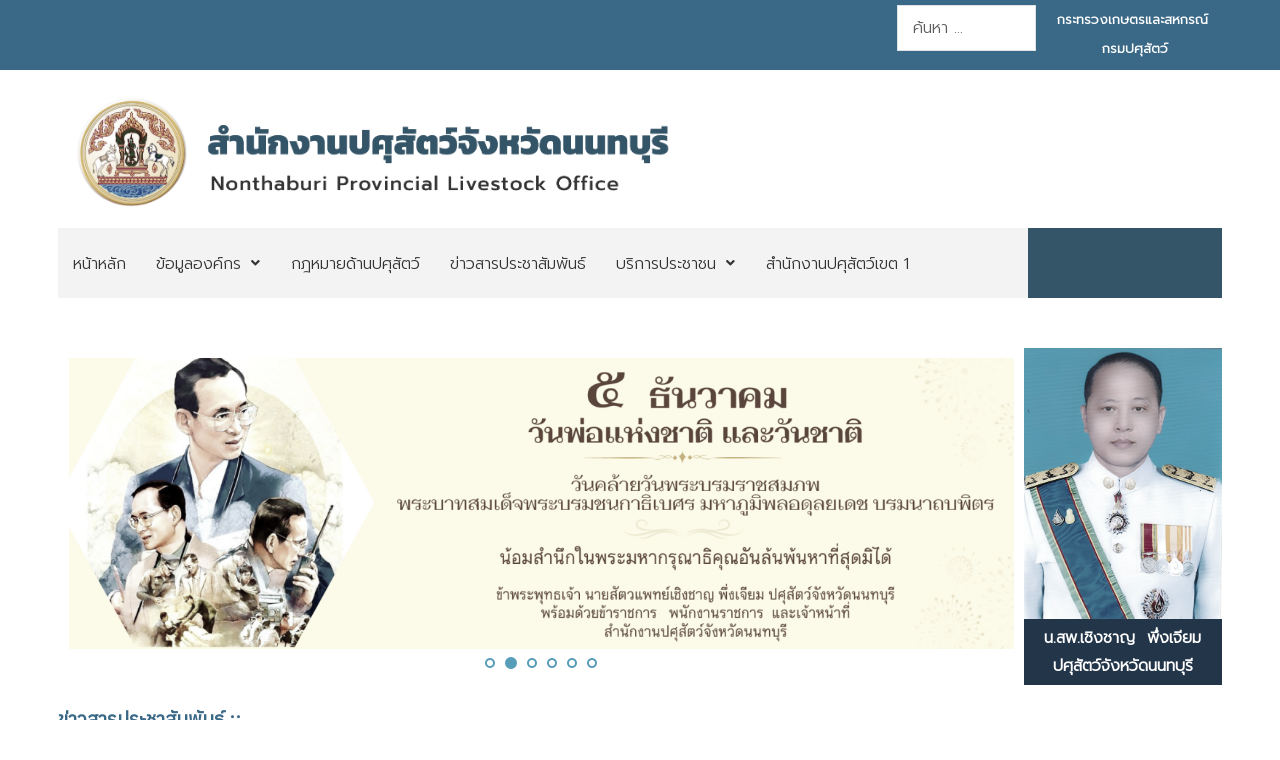

--- FILE ---
content_type: text/html; charset=utf-8
request_url: https://region1.dld.go.th/index.php/th/offices/ntb
body_size: 18695
content:
<!DOCTYPE html>
<html xmlns="http://www.w3.org/1999/xhtml" xml:lang="th-th" lang="th-th" dir="ltr">

<head>
	<meta charset="utf-8">
	<meta name="author" content="ผู้ดูแลเว็บไซต์">
	<meta name="generator" content="Joomla! - Open Source Content Management">
	<title>สำนักงานปศุสัตว์จังหวัดนนทบุรี</title>
	<link href="https://region1.dld.go.th/index.php/th/service/search?format=opensearch" rel="search" title="OpenSearch สำนักงานปศุสัตว์เขต 1 กรมปศุสัตว์" type="application/opensearchdescription+xml">
<link href="/media/vendor/awesomplete/css/awesomplete.css?1.1.7" rel="stylesheet">
	<link href="/media/vendor/joomla-custom-elements/css/joomla-alert.min.css?0.4.1" rel="stylesheet">
	<link href="/components/com_pagebuilderck/assets/pagebuilderck.css?ver=3.5.3" rel="stylesheet">
	<link href="https://region1.dld.go.th/modules/mod_jt_contentslider/tmpl/assets/css/style.css" rel="stylesheet">
	<link href="https://region1.dld.go.th/modules/mod_jt_contentslider/tmpl/assets/css/lightbox.css" rel="stylesheet">
	<link href="/modules/mod_minifrontpage/tmpl/carousel/slider.min.css?v=3.0.2" rel="stylesheet">
	<link href="/modules/mod_minifrontpage/tmpl/carousel/animate.min.css?v=3.0.2" rel="stylesheet">
	<link href="/modules/mod_minifrontpage/tmpl/carousel/skin/default.min.css?v=3.0.2" rel="stylesheet">
	<link href="/plugins/content/pdf_embed/assets/css/style.css" rel="stylesheet">
	<link href="/modules/mod_djimageslider/themes/default/css/djimageslider.css" rel="stylesheet">
	<link href="/modules/mod_djmegamenu/themes/clean/css/djmegamenu.css?4.5.0.free" rel="stylesheet">
	<link href="https://cdnjs.cloudflare.com/ajax/libs/animate.css/4.1.1/animate.compat.min.css" rel="stylesheet">
	<link href="/modules/mod_djmegamenu/assets/css/offcanvas.min.css?4.5.0.free" rel="stylesheet">
	<link href="/modules/mod_djmegamenu/mobilethemes/light/djmobilemenu.css?4.5.0.free" rel="stylesheet">
	<link href="https://cdnjs.cloudflare.com/ajax/libs/font-awesome/5.15.4/css/all.min.css" rel="stylesheet">
	<link href="https://cdnjs.cloudflare.com/ajax/libs/font-awesome/5.15.4/css/v4-shims.min.css" rel="stylesheet">
	<style>.pbck-container { max-width: 1000px}</style>
	<style>@media only screen and (min-width:1025px){
.ckhide5 { display: none !important; } 
.ckstack5 > .inner { display: block; }
.ckstack5 > .inner > .blockck { float: none !important; width: auto !important; display: block; margin-left: 0 !important;}
}@media only screen and (max-width:1024px) and (min-width:951px){
.ckhide4 { display: none !important; } 
.ckstack4 > .inner { display: block; }
.ckstack4 > .inner > .blockck { float: none !important; width: auto !important; display: block; margin-left: 0 !important;}
}@media only screen and (max-width:950px) and (min-width:759px){
.ckhide3 { display: none !important; } 
.ckstack3 > .inner { display: block; }
.ckstack3 > .inner > .blockck { float: none !important; width: auto !important; display: block; margin-left: 0 !important;}
}@media only screen and (max-width:758px) and (min-width:525px){
.ckhide2 { display: none !important; } 
.ckstack2 > .inner { display: block; }
.ckstack2 > .inner > .blockck { float: none !important; width: auto !important; display: block; margin-left: 0 !important;}
}@media only screen and (max-width:524px){
.ckhide1 { display: none !important; } 
.ckstack1 > .inner { display: block; }
.ckstack1 > .inner > .blockck { float: none !important; width: auto !important; display: block; margin-left: 0 !important;}
}</style>
	<style>.mfp_carousel_skin_default .tns-nav {
    text-align: right;
    margin: 10px 0;
    /*display: none;*/
}</style>
	<style>@media only screen and (max-width:640px){
					#ID1762761346235 .tabsck > ol > li {
						width: 100%;
					}
				}</style>
	<style>@media only screen and (max-width:640px){
					#ID1750928593616 .tabsck > ol > li {
						width: 100%;
					}
				}</style>
	<style>  #ID1747989814486 .imageck img {  	text-align: center;  }  #ID1747989814486 {  }#ID1747989814486:hover {  }  #ID1747989814486 {  	text-align: center;  }    #ID1750924603486 > .inner {  	background-color: #0c386b;  	color: #ffffff;  	padding-top: 5px;  	padding-bottom: 5px;  }  #ID1750924603486 {  }#ID1750924603486:hover {  }  #row_ID1747989722940  {  }    #row_ID1747989722940 a.pbck-link-wrap {  }    #row_ID1747989722940 a.pbck-link-wrap:hover,#row_ID1747989722940 .ckfakehover:hover > a.pbck-link-wrap {  }    #row_ID1747989722940 > .inner {  	#component {     padding: -20px 0px -20px 0px;      color: none;  }  }  #row_ID1747989722940 {  }#row_ID1747989722940:hover {  }  #ID1750927621521 > .inner {  	margin-top: 20px;  }  #ID1750927621521 {  }#ID1750927621521:hover {  }  #ID1750927114811 > .inner {  	margin-top: 10px;  	padding-top: 10px;  }  #ID1750927114811 {  }#ID1750927114811:hover {  }  #block_ID1751353910774  {  }    #block_ID1751353910774 a.pbck-link-wrap {  }    #block_ID1751353910774 a.pbck-link-wrap:hover,#block_ID1751353910774 .ckfakehover:hover > a.pbck-link-wrap {  }    #block_ID1751353910774 > .inner {  	background-color: #0c386b;  	border: none;  	color: #ffffff;  	margin: 10px;  	margin-right: 10px;  	padding: 10px;  }  #block_ID1751353910774 {  }#block_ID1751353910774:hover {  }  #block_ID1751353910774 a {  	color: #ffffff;  }      #block_ID1751353910774 a:hover {  	color: #ffffff;  }    #ID1751360872221 > .inner {  	-moz-border-radius: 20px;  	-o-border-radius: 20px;  	-webkit-border-radius: 20px;  	border-radius: 20px;  	-moz-border-radius: 20px 20px 20px 20px;  	-o-border-radius: 20px 20px 20px 20px;  	-webkit-border-radius: 20px 20px 20px 20px;  	border-radius: 20px 20px 20px 20px;  	color: #ffffff;  	margin-top: 5px;  }  #ID1751360872221 {  }#ID1751360872221:hover {  }  #ID1751353953478 > .inner {  	.mod-list li {      padding: .25em 0;      list-style-type: square;      margin-left: 20px;  }  }  #ID1751353953478 {  }#ID1751353953478:hover {  }  #ID1751353953478 a:hover {  	color: #bff3ff;  }    #block_ID1750928532344  {  }    #block_ID1750928532344 a.pbck-link-wrap {  }    #block_ID1750928532344 a.pbck-link-wrap:hover,#block_ID1750928532344 .ckfakehover:hover > a.pbck-link-wrap {  }  #block_ID1750928532344 {  }#block_ID1750928532344:hover {  }  #ID1762761346235 .itemtitleck .pbckicon {  	font-size: 24px;  }  #ID1762761346235 {  }#ID1762761346235:hover {  }  #ID1762761346235 .ui-tabs-nav > li.ui-state-default {  	background-color: #ffffff;  	border: #ebebeb 1px solid;  	margin: 10px;  	margin-bottom: 20px;  }    #ID1762761346235 .ui-tabs-nav > li.ui-state-default > a {  	color: #0c386b;  	font-weight: bold;  }    #ID1762761346235 .ui-tabs-nav > li.ui-state-default.ui-state-active {  	background-color: #0c386b;  }    #ID1762761346235 .ui-tabs-nav > li.ui-state-default.ui-state-active > a {  	color: #ffffff;  }    #ID1762761346235 .tabck.ui-tabs-panel {  	background-color: #ffffff;  	margin-right: 20px;  	margin-bottom: 20px;  	margin-left: 10px;  	box-shadow: rgba(92,92,92,0.3) 0px 0px 10px 0px;  	-moz-box-shadow: rgba(92,92,92,0.3) 0px 0px 10px 0px;  	-webkit-box-shadow: rgba(92,92,92,0.3) 0px 0px 10px 0px;  	font-weight: bold;  	.mod-list li {      padding: .25em 0;      list-style-type: square;      margin-left: 20px;  }  }    		#ID1762761346235 svg * {  	stroke: #ffffff;  	stroke-width: 2;  }    		#ID1762761346235 svg.ionicon *, #ID1762761346235 svg.fontawesome *,#ID1762761346235 svg.svgicon-ionicon *, #ID1762761346235 svg.svgicon-fontawesome *{  	stroke-width: 32;  }  		  		#ID1762761346235 svg {  	width: 24px;  	height: 24px;  }    #ID1762761346235 .itemtitleck .pbckicon {  	font-size: 24px;  }  #ID1762761346235 {  }#ID1762761346235:hover {  }  #ID1762761346235 .ui-tabs-nav > li.ui-state-default {  	background-color: #ffffff;  	border: #ebebeb 1px solid;  	margin: 10px;  	margin-bottom: 20px;  }    #ID1762761346235 .ui-tabs-nav > li.ui-state-default > a {  	color: #0c386b;  	font-weight: bold;  }    #ID1762761346235 .ui-tabs-nav > li.ui-state-default.ui-state-active {  	background-color: #0c386b;  }    #ID1762761346235 .ui-tabs-nav > li.ui-state-default.ui-state-active > a {  	color: #ffffff;  }    #ID1762761346235 .tabck.ui-tabs-panel {  	background-color: #ffffff;  	margin-right: 20px;  	margin-bottom: 20px;  	margin-left: 10px;  	box-shadow: rgba(92,92,92,0.3) 0px 0px 10px 0px;  	-moz-box-shadow: rgba(92,92,92,0.3) 0px 0px 10px 0px;  	-webkit-box-shadow: rgba(92,92,92,0.3) 0px 0px 10px 0px;  	font-weight: bold;  	.mod-list li {      padding: .25em 0;      list-style-type: square;      margin-left: 20px;  }  }    		#ID1762761346235 svg * {  	stroke: #ffffff;  	stroke-width: 2;  }    		#ID1762761346235 svg.ionicon *, #ID1762761346235 svg.fontawesome *,#ID1762761346235 svg.svgicon-ionicon *, #ID1762761346235 svg.svgicon-fontawesome *{  	stroke-width: 32;  }  		  		#ID1762761346235 svg {  	width: 24px;  	height: 24px;  }    #ID1762761346235 .itemtitleck .pbckicon {  	font-size: 24px;  }  #ID1762761346235 {  }#ID1762761346235:hover {  }  #ID1762761346235 .ui-tabs-nav > li.ui-state-default {  	background-color: #ffffff;  	border: #ebebeb 1px solid;  	margin: 10px;  	margin-bottom: 20px;  }    #ID1762761346235 .ui-tabs-nav > li.ui-state-default > a {  	color: #0c386b;  	font-weight: bold;  }    #ID1762761346235 .ui-tabs-nav > li.ui-state-default.ui-state-active {  	background-color: #0c386b;  }    #ID1762761346235 .ui-tabs-nav > li.ui-state-default.ui-state-active > a {  	color: #ffffff;  }    #ID1762761346235 .tabck.ui-tabs-panel {  	background-color: #ffffff;  	margin-right: 20px;  	margin-bottom: 20px;  	margin-left: 10px;  	box-shadow: rgba(92,92,92,0.3) 0px 0px 10px 0px;  	-moz-box-shadow: rgba(92,92,92,0.3) 0px 0px 10px 0px;  	-webkit-box-shadow: rgba(92,92,92,0.3) 0px 0px 10px 0px;  	font-weight: bold;  	.mod-list li {      padding: .25em 0;      list-style-type: square;      margin-left: 20px;  }  }    		#ID1762761346235 svg * {  	stroke: #ffffff;  	stroke-width: 2;  }    		#ID1762761346235 svg.ionicon *, #ID1762761346235 svg.fontawesome *,#ID1762761346235 svg.svgicon-ionicon *, #ID1762761346235 svg.svgicon-fontawesome *{  	stroke-width: 32;  }  		  		#ID1762761346235 svg {  	width: 24px;  	height: 24px;  }    #ID1762761346235 .itemtitleck .pbckicon {  	font-size: 24px;  }  #ID1762761346235 {  }#ID1762761346235:hover {  }  #ID1762761346235 .ui-tabs-nav > li.ui-state-default {  	background-color: #ffffff;  	border: #ebebeb 1px solid;  	margin: 10px;  	margin-bottom: 20px;  }    #ID1762761346235 .ui-tabs-nav > li.ui-state-default > a {  	color: #0c386b;  	font-weight: bold;  }    #ID1762761346235 .ui-tabs-nav > li.ui-state-default.ui-state-active {  	background-color: #0c386b;  }    #ID1762761346235 .ui-tabs-nav > li.ui-state-default.ui-state-active > a {  	color: #ffffff;  }    #ID1762761346235 .tabck.ui-tabs-panel {  	background-color: #ffffff;  	margin-right: 20px;  	margin-bottom: 20px;  	margin-left: 10px;  	box-shadow: rgba(92,92,92,0.3) 0px 0px 10px 0px;  	-moz-box-shadow: rgba(92,92,92,0.3) 0px 0px 10px 0px;  	-webkit-box-shadow: rgba(92,92,92,0.3) 0px 0px 10px 0px;  	font-weight: bold;  	.mod-list li {      padding: .25em 0;      list-style-type: square;      margin-left: 20px;  }  }    		#ID1762761346235 svg * {  	stroke: #ffffff;  	stroke-width: 2;  }    		#ID1762761346235 svg.ionicon *, #ID1762761346235 svg.fontawesome *,#ID1762761346235 svg.svgicon-ionicon *, #ID1762761346235 svg.svgicon-fontawesome *{  	stroke-width: 32;  }  		  		#ID1762761346235 svg {  	width: 24px;  	height: 24px;  }    #ID1750928593616 .itemtitleck .pbckicon {  	font-size: 24px;  }  #ID1750928593616 {  }#ID1750928593616:hover {  }  #ID1750928593616 .ui-tabs-nav > li.ui-state-default {  	background-color: #ffffff;  	border: #ebebeb 1px solid;  	margin: 10px;  	margin-bottom: 20px;  }    #ID1750928593616 .ui-tabs-nav > li.ui-state-default > a {  	color: #0c386b;  	font-weight: bold;  }    #ID1750928593616 .ui-tabs-nav > li.ui-state-default.ui-state-active {  	background-color: #0c386b;  }    #ID1750928593616 .ui-tabs-nav > li.ui-state-default.ui-state-active > a {  	color: #ffffff;  }    #ID1750928593616 .tabck.ui-tabs-panel {  	background-color: #ffffff;  	margin-right: 20px;  	margin-bottom: 20px;  	margin-left: 10px;  	box-shadow: rgba(92,92,92,0.3) 0px 0px 10px 0px;  	-moz-box-shadow: rgba(92,92,92,0.3) 0px 0px 10px 0px;  	-webkit-box-shadow: rgba(92,92,92,0.3) 0px 0px 10px 0px;  	font-weight: bold;  	.mod-list li {      padding: .25em 0;      list-style-type: square;      margin-left: 20px;  }  }    		#ID1750928593616 svg * {  	stroke: #ffffff;  	stroke-width: 2;  }    		#ID1750928593616 svg.ionicon *, #ID1750928593616 svg.fontawesome *,#ID1750928593616 svg.svgicon-ionicon *, #ID1750928593616 svg.svgicon-fontawesome *{  	stroke-width: 32;  }  		  		#ID1750928593616 svg {  	width: 24px;  	height: 24px;  }  #ID1762761583763 {  }#ID1762761583763:hover {  }#ID1762761738571 {  }#ID1762761738571:hover {  }[data-gutter="1%"][data-nb="2"]:not(.ckadvancedlayout) [data-width="83"] {width:82.5%;}[data-gutter="1%"][data-nb="2"].ckadvancedlayout [data-width="83"] {width:83%;}[data-gutter="1%"][data-nb="2"]:not(.ckadvancedlayout) [data-width="17"] {width:16.5%;}[data-gutter="1%"][data-nb="2"].ckadvancedlayout [data-width="17"] {width:17%;}[data-gutter="2%"][data-nb="1"]:not(.ckadvancedlayout) [data-width="100"] {width:100%;}[data-gutter="2%"][data-nb="1"].ckadvancedlayout [data-width="100"] {width:100%;}[data-gutter="2%"][data-nb="2"]:not(.ckadvancedlayout) [data-width="20"] {width:19%;}[data-gutter="2%"][data-nb="2"].ckadvancedlayout [data-width="20"] {width:20%;}[data-gutter="2%"][data-nb="2"]:not(.ckadvancedlayout) [data-width="80"] {width:79%;}[data-gutter="2%"][data-nb="2"].ckadvancedlayout [data-width="80"] {width:80%;}[data-gutter="2%"][data-nb="1"]:not(.ckadvancedlayout) [data-width="100"] {width:100%;}[data-gutter="2%"][data-nb="1"].ckadvancedlayout [data-width="100"] {width:100%;}[data-gutter="2%"][data-nb="1"]:not(.ckadvancedlayout) [data-width="100"] {width:100%;}[data-gutter="2%"][data-nb="1"].ckadvancedlayout [data-width="100"] {width:100%;}</style>
	<style>#ID1751946599100 {  }#ID1751946599100:hover {  }#ID1751946720460 {  }#ID1751946720460:hover {  }[data-gutter="2%"][data-nb="2"]:not(.ckadvancedlayout) [data-width="50"] {width:49%;}[data-gutter="2%"][data-nb="2"].ckadvancedlayout [data-width="50"] {width:50%;}[data-gutter="2%"][data-nb="2"]:not(.ckadvancedlayout) [data-width="50"] {width:49%;}[data-gutter="2%"][data-nb="2"].ckadvancedlayout [data-width="50"] {width:50%;}</style>
	<style>.dj-hideitem { display: none !important; }
</style>
	<style>
		@media (min-width: 980px) { #dj-megamenu124mobile { display: none; } }
		@media (max-width: 979px) { #dj-megamenu124, #dj-megamenu124sticky, #dj-megamenu124placeholder { display: none !important; } }
	</style>
<script src="/media/vendor/jquery/js/jquery.min.js?3.7.1"></script>
	<script src="/media/legacy/js/jquery-noconflict.min.js?504da4"></script>
	<script src="/media/mod_menu/js/menu.min.js?a71cfc" type="module"></script>
	<script type="application/json" class="joomla-script-options new">{"bootstrap.modal":{"#modal":{"keyboard":true,"focus":true}},"joomla.jtext":{"MOD_FINDER_SEARCH_VALUE":"ค้นหา &hellip;","COM_FINDER_SEARCH_FORM_LIST_LABEL":"ผลการค้นหา","JLIB_JS_AJAX_ERROR_OTHER":"An error has occurred while fetching the JSON data: HTTP %s status code.","JLIB_JS_AJAX_ERROR_PARSE":"เกิดข้อผิดพลาดในการแยกวิเคราะห์ขณะประมวลผลข้อมูล JSON ต่อไปนี้:<br><code style=\"color:inherit;white-space:pre-wrap;padding:0;margin:0;border:0;background:inherit;\">%s<\/code>","ERROR":"มีข้อผิดพลาด","MESSAGE":"ข้อความ","NOTICE":"แจ้งให้ทราบ","WARNING":"คำเตือน","JCLOSE":"ปิด","JOK":"ตกลง","JOPEN":"เปิด"},"finder-search":{"url":"\/index.php\/th\/component\/finder?task=suggestions.suggest&format=json&tmpl=component"},"system.paths":{"root":"","rootFull":"https:\/\/region1.dld.go.th\/","base":"","baseFull":"https:\/\/region1.dld.go.th\/"},"csrf.token":"b2e393f6ca3b773bda06963308dd3680"}</script>
	<script src="/media/system/js/core.min.js?a3d8f8"></script>
	<script src="/media/vendor/bootstrap/js/modal.min.js?5.3.8" type="module"></script>
	<script src="/media/vendor/bootstrap/js/collapse.min.js?5.3.8" type="module"></script>
	<script src="/media/vendor/awesomplete/js/awesomplete.min.js?1.1.7" defer></script>
	<script src="/media/com_finder/js/finder.min.js?755761" type="module"></script>
	<script src="/media/system/js/messages.min.js?9a4811" type="module"></script>
	<script src="/components/com_pagebuilderck/assets/jquery-uick.min.js?ver=3.5.3"></script>
	<script src="/components/com_pagebuilderck/assets/pagebuilderck.js?ver=3.5.3"></script>
	<script src="/components/com_pagebuilderck/assets/parallaxbackground.js?ver=3.5.3"></script>
	<script src="https://region1.dld.go.th/modules/mod_jt_contentslider/tmpl/assets/js/lightbox-plus-jquery.js"></script>
	<script src="https://region1.dld.go.th/modules/mod_jt_contentslider/tmpl/assets/js/owl.carousel.js"></script>
	<script src="/modules/mod_minifrontpage/tmpl/carousel/slider.min.js?v=3.0.2"></script>
	<script src="/media/djextensions/jquery-easing-1.4.1/jquery.easing.min.js"></script>
	<script src="/modules/mod_djimageslider/assets/js/slider.js?v=4.6.6"></script>
	<script src="/modules/mod_djmegamenu/assets/js/jquery.djmegamenu.min.js?4.5.0.free" defer></script>
	<script src="/modules/mod_djmegamenu/assets/js/jquery.djmobilemenu.min.js?4.5.0.free" defer></script>
	<script type="application/ld+json">{"@context":"https://schema.org","@graph":[{"@type":"Organization","@id":"https://region1.dld.go.th/#/schema/Organization/base","name":"สำนักงานปศุสัตว์เขต 1 กรมปศุสัตว์","url":"https://region1.dld.go.th/"},{"@type":"WebSite","@id":"https://region1.dld.go.th/#/schema/WebSite/base","url":"https://region1.dld.go.th/","name":"สำนักงานปศุสัตว์เขต 1 กรมปศุสัตว์","publisher":{"@id":"https://region1.dld.go.th/#/schema/Organization/base"},"potentialAction":{"@type":"SearchAction","target":"https://region1.dld.go.th/index.php/th/service/search?q={search_term_string}","query-input":"required name=search_term_string"}},{"@type":"WebPage","@id":"https://region1.dld.go.th/#/schema/WebPage/base","url":"https://region1.dld.go.th/index.php/th/offices/ntb","name":"สำนักงานปศุสัตว์จังหวัดนนทบุรี","isPartOf":{"@id":"https://region1.dld.go.th/#/schema/WebSite/base"},"about":{"@id":"https://region1.dld.go.th/#/schema/Organization/base"},"inLanguage":"th-TH"},{"@type":"Article","@id":"https://region1.dld.go.th/#/schema/com_content/article/15","name":"หน้าแรก สำนักงานปศุสัตว์จังหวัดนนทบุรี","headline":"หน้าแรก สำนักงานปศุสัตว์จังหวัดนนทบุรี","inLanguage":"th-TH","isPartOf":{"@id":"https://region1.dld.go.th/#/schema/WebPage/base"}}]}</script>
	<script>var PAGEBUILDERCK_DISABLE_ANIMATIONS = "0";</script>
	<script>jQuery(document).ready(function(){
    jQuery('.mfp_carousel_skin_default').show(); });</script>
	<link rel="stylesheet preload" href="https://cdnjs.cloudflare.com/ajax/libs/animate.css/4.1.1/animate.compat.min.css" as="style">
	<link rel="stylesheet preload" href="https://cdnjs.cloudflare.com/ajax/libs/font-awesome/5.15.4/css/all.min.css" as="style">
	<link rel="stylesheet preload" href="https://cdnjs.cloudflare.com/ajax/libs/font-awesome/5.15.4/css/v4-shims.min.css" as="style">
    
    <link rel="stylesheet" href="/templates/focus-government-3/html/H33cPZif/template.css" type="text/css" />
    <link rel="stylesheet" href="/templates/focus-government-3/css/bootstrap.min.css" type="text/css" />
    <link rel="stylesheet" href="/media/system/css/joomla-fontawesome.min.css" type="text/css" />
    <link rel="stylesheet" href="/templates/focus-government-3/css/focus.css" type="text/css" />

    <link rel="shortcut icon" href="/images/favicon.png#joomlaImage://local-images/favicon.png?width=40&height=46" />
    <meta name="viewport" content="width=device-width, initial-scale=1">
	<script src="/templates/focus-government-3/js/bootstrap.bundle.min.js" crossorigin="anonymous"></script>
	<script type="text/javascript" src="/templates/focus-government-3/js/slide.js"></script>
    <!--htmlgstop -->
	 
	<style type="text/css">
	
	@import url('https://fonts.googleapis.com/css2?family=Prompt:wght@300&display=swap');
	@import url('https://fonts.googleapis.com/css2?family=Anuphan:wght@400&display=swap');
	body {font-family: 'Prompt', Helvetica,Arial,sans-serif ; font-size:16px ; color:#333333;background:#ffffff url(/templates/focus-government-3/images/bg-none.png) no-repeat center top scroll  ;display:none;background-image: none;letter-spacing: 0px;line-height: 180%; font-weight:300 !important;}
	iframe { box-shadow: 3px 5px 30px 0 rgb(0 0 0 / 15%);    }
	.article-info{ width:100% !important;clear: both !important;}
	.com-content-article__body{ clear:both !important; padding-top:20px;}
	.container{ width:100%; max-width:80%}
	#component{ padding:0px 0px 0px 0px;color:none ;}
	#component a:link, #component a:visited, #component a:active{ color: none;text-decoration: none;}
	#component a:hover {color: none;text-decoration: none;}
	#component-body{ background:none; padding:0px 20px 0px 20px;}
	#menu-mobile{ background:#146cda;  }	
	.f-nav { background:#f3f3f3 !important;}	
	a:link, a:visited, a:active{ color: #0074c2;text-decoration: none;}
	a:hover {color: #0e4992;text-decoration: none;}
	.link1:link, .link1:visited, .link1:active{ text-decoration: none; padding:10px 20px ; background:#0074c2; color:#ffffff !important ; border-radius:30px;border:1px solid #0074c2;}
	.link1:hover {text-decoration: none; background:#ffffff !important;color:#0e4992 !important;border:1px solid #0e4992;}	
	.link2:link, .link2:visited, .link2:active{ text-decoration: none; padding:10px 20px ; background:#ffffff; color:#0074c2 !important ; border-radius:30px;border:1px solid #0074c2;}
	.link2:hover {text-decoration: none; background:#0e4992 !important;color:#ffffff !important;border:1px solid #0e4992}
	h1{font-size:3em ; color:#0e4992  ;font-family: 'Anuphan',sans-serif ; font-weight:400;}
	h2{font-size:2.5em ; color:#0e4992  ;font-family: 'Anuphan',sans-serif ; font-weight:400;}
	h3{font-size:1.2em ; color:#0074c2  ;font-family: 'Anuphan',sans-serif ; font-weight:400;}
	h4{font-size:16px ; color:#0074c2  ;font-family: 'Anuphan',sans-serif ; font-weight:400;}
	h5{font-size:14px ; color:#0074c2  ;font-family: 'Anuphan',sans-serif ; font-weight:400;}
		.btn-primary {
    --bs-btn-color: #fff;
    --bs-btn-bg: #0074c2 !important;--bs-btn-border-color:#0074c2 !important;--bs-btn-hover-bg: #0074c2 !important ;  --bs-btn-hover-border-color: #0074c2 !important;}
	.page-header h1{ font-size:2em ; color:#0074c2 !important;font-weight:bold;}
	.category-list table, .category-list table tr, .category-list table th, .category-list .table-bordered>:not(caption)>*>*{ padding:5px 10px 5px 10px !important; border:1px solid #e3e3e3; font-size:16px;}
	.page-header h2{ font-size:1.8em ;font-weight:normal;}
	.blog-item { display:block !important;}
	.blog-item  .item-image  { width:40%; float:left; display:block; padding:10px 10px 10px 10px;}
	.columns-3 .item-image, .columns-4 .item-image{ width:100%;}
	.item-content{ width:60%; float: left; display:block; padding:10px 10px 10px 10px;}
	.columns-3 .item-content, .columns-4 .item-content { width:100%;}
	.com-content-article__body img{ padding:0px 0px 0px 0px;}
	.category-list .table>:not(:last-child)>:last-child>*{ background:#eeeeee !important; }
	.category-list .table>:not(:last-child)>:last-child>* a:link, .category-list .table>:not(:last-child)>:last-child>* a:visited{ color:#333333 !important; font-size:18px !important;}
	.readmore a:link, .readmore a:visited, .readmore a:active{ margin-left:5px; margin-top:15px; color: #ffffff !important;text-decoration: none;padding:8px 12px 8px 12px; background:#0074c2; border:1px solid #0074c2;}
	.readmore a:hover {color: #ffffff!important;text-decoration: none;padding:8px 12px 8px 12px;background:#0074c2;border:1px solid #0074c2;}
	.pagination li a:link, .pagination li a:visited, .pagination li a:active { background:#f1f1f1; color:#0074c2;padding:7px 12px 7px 12px !important; cursor: pointer; border:none; }
	.pagination li a:hover{background:#0074c2; color:#ffffff !important;padding:7px 12px 7px 12px !important; cursor: pointer; }
	.pagination .btn-secondary { background:#f1f1f1!important; color:#0074c2!important;padding:7px 12px 7px 12px !important; cursor: pointer; border:none; }
	.pagination .btn-secondary:hover {background:#0074c2!important; color:#ffffff!important;padding:7px 12px 7px 12px !important; cursor: pointer; }
	.page-item.active .page-link{background:#0074c2 !important;border-color:#0074c2!important;color:#ffffff !important;}
	table,tr,td{ border:0px solid #111111; padding:10px 15px 10px 15px;}
	table tr:nth-child(odd){background-color: #ffffff;}
	table tr:nth-child(even){background-color: #f3f3f3;}
	table tr:hover {background-color: #e6e6e6;}
	table tr{ color:#000000!important;}
	table tr a:link, table tr a:visited, table tr a:active{ color: #000000;text-decoration: none;}
	table tr a:hover {color: #0074c2;text-decoration: none;}
	
	div.sticky { position: -webkit-sticky; position:relative;top: 0px; }
	.jfontsize-button:{color:#333333 !important ;}
	.jfontsize a{color:#0074c2 !important;}
	.jfontsize-button:hover{ background:#ffffff!important;color:#0e4992 !important;text-decoration: underline !important;}
	
	.category-list tr:nth-child(odd){ background:#f3f3f3 !important;}
	.category-list tr:nth-child(even){ background:#ffffff!important;}
	.category-list tr:hover {background-color: #e3e3e3!important;}
	.category-list tr a:link, .category-list tr a:visited, .category-list tr a:active{ color: #333333;text-decoration: none;}
	.category-list tr a:hover {color: #333333;text-decoration: none;}
	
	#top{ display:block; background:#0074c2;color:#ffffff ; }
	#top-body{background:none;padding:5px 20px 7px 20px;}
	#top a:link, #top a:visited, #top a:active{ color:#ffffff;text-decoration: none;}
	#top a:hover {color:#ffffff;text-decoration: none;}
	
	#info-top{ text-align:center !important; padding: 0px 0px 0px 0px!important;}
	#lang{ text-align:right !important; padding: 0px 0px 0px 0px!important;}
	#lang select { background:#fff !important; border-radius:20px !important; border:none !important; padding:3px 10px !important;  }
	#social{ text-align:center !important; padding: 0px 0px 0px 0px!important;}
	.list-items{padding: 1.2% 5px !important; }	
	#head{ display:block; background:#ffffff;color:#333333 ; }
	#head-body{background:none;padding:10px 20px 10px 20px !important;}
	#head a:link, #head a:visited, #head a:active{ color:#0074c2;text-decoration: none;}
	#head a:hover {color:#0e4992;text-decoration: none;}

	#logo{ text-align:left !important; padding: 0px 0px 10px 0px!important;}
	#promote{ text-align:center !important; padding: 5px 0px 0px 0px!important;color:#ffffff ;background:#0c5c8b;}
	#promote a:link, #promote a:visited, #promote a:active{ color:#ffffff;text-decoration: none;}
	#promote a:hover {color:#ffffff;text-decoration: none;}	
	
	#menu{ background:#f3f3f3;color:#333333  ;padding:0px 0px 0px 0px;}
	
	.dj-megamenu-clean li a.dj-up_a{color:#333333 !important  ;font-size:16px !important ; font-weight: 500 ; padding:0px 15px 0px 15px !important;}
	.dj-megamenu-clean li.hover a.dj-up_a{color:#ffffff !important ;text-decoration: none;background:#0074c2 !important;}    
	.dj-megamenu-clean li li{ background:#ffffff!important;}
	.dj-megamenu-clean li ul.dj-submenu { padding:20px 20px 20px 20px;box-shadow: 3px 3px 10px 0 rgb(0 0 0 / 5%);}
	.dj-megamenu-clean li ul.dj-submenu > li > a{ color:#333333 !important; border-bottom:1px dashed #ccc; padding:10px !important;}
	.dj-megamenu-clean li ul.dj-submenu > li > a:hover{ background:#ffffff !important;color:#0e4992 !important;}
	.dj-megamenu li div.dj-subwrap{ background:#ffffff !important;}
    .dj-megamenu-clean li div.dj-subwrap .dj-subwrap-in { background:#ffffff !important;}
	.dj-megamenu-clean li.active a.dj-up_a{ color:#ffffff !important ;text-decoration: none;background:#0074c2 !important;}
	
	
	
	.dj-megamenu-clean li a.dj-up_a small.subtitle{ color:#333333 !important ;font-size:12px !important;}	
	.dj-megamenu-clean li.hover a.dj-up_a  small.subtitle{ color:#ffffff !important ; }
	.dj-megamenu-clean li.active a.dj-up_a  small.subtitle{ color:#ffffff !important ;}
	.dj-megamenu-clean li ul.dj-submenu > li > a.active{ color:#ffffff !important;}
	
	.dj-megamenu-clean li ul.dj-submenu > li.active > a{ background:#0074c2 !important;}
	.dj-megamenu-clean li a.dj-up_a , .dj-megamenu-clean li a.dj-up_a > span {height: 70px!important;}
	
	.dj-megamenu-clean li ul.dj-submenu > li > a { padding:7px 10px !important;} 	#slide{display:block; background:#ffffff url(/images/Prototype/111-01.png#joomlaImage://local-images/Prototype/111-01.png?width=2000&height=547) no-repeat center top scroll  ;background:;color:#333333 ;padding:0px 0px 0px 0px;}
	#slide-body{background:none;padding:0px 0px 3% 0px; }
	#slide a:link, #slide a:visited, #slide a:active{ color:#0e4992;text-decoration: none;}
	#slide a:hover {color:#0074c2;text-decoration: none;}
	#slide h1, #slide h2, #slide h3, #slide h4, #slide h5{ color: !important;}
	#slide-body {
    background: none;
    padding: 0px 0px 0px 0px;
}	#content-1{display:block;background:#e6e6e6 url(/templates/focus-government-3/images/content-1-bg.jpg) no-repeat center top scroll  ;background-image: none;color:#0074c2 ;padding:0px 0px 0px 0px; }
	#content-1-body{background:none;padding:2% 20px 2% 20px; }
	#content-1 a:link, #content-1 a:visited, #content-1 a:active{ color:#0074c2;text-decoration: none;}
	#content-1 a:hover {color:#0e4992;text-decoration: none;}
	#content-1 h1, #content-1 h2, #content-1 h3, #content-1 h4, #content-1 h5{ color:#0074c2 !important; font-weight:bold;}
		#content-2{display:block;background:#ffffff url(/templates/focus-government-3/images/content-2-bg.jpg) no-repeat center top scroll  ;background-image: none;color:#333333 ;padding:0px 0px 0px 0px; }
	#content-2-body{background:none;padding:10px 20px 1% 20px; }
	#content-2 a:link, #content-2 a:visited, #content-2 a:active{ color:#0074c2;text-decoration: none;}
	#content-2 a:hover {color:#0e4992;text-decoration: none;}
	#content-2 h1, #content-2 h2, #content-2 h3, #content-2 h4, #content-2 h5{ color:#146cda !important;font-weight:bold}
	.mod-articles-category-date {
    float: right;
}

table tr:hover,
table td:hover {
  background-color: transparent !important;
  color: inherit !important;
}
table, tr, td {
    border: 0px solid #111111;
    padding: 10px 0px 10px 15px;
    border-bottom: 1px dashed #bbb;
}	#content-3{display:block;background:#ffffff url(/templates/focus-government-3/images/content-3-bg.jpg) no-repeat center top scroll  ;background:;color:#333333 ;padding:0px 0px 0px 0px; }
	#content-3-body{background:none;padding:1% 20px 3% 20px; }
	#content-3 a:link, #content-3 a:visited, #content-3 a:active{ color:#0074c2;text-decoration: none;}
	#content-3 a:hover {color:#0e4992;text-decoration: none;}
	#content-3 h1, #content-3 h2, #content-3 h3, #content-3 h4, #content-3 h5{ color:#0074c2 !important;font-weight:bold}
		#content-4{display:block;background:#ffffff url(/templates/focus-government-3/images/bg-none.png) no-repeat center top  fixed  ;background-image: none;color:#333333 ;padding:0px 0px 0px 0px; }
	#content-4-body{background:none;padding:2% 20px 5% 20px; }
	#content-4 a:link, #content-4 a:visited, #content-4 a:active{ color:#0074c2;text-decoration: none;}
	#content-4 a:hover {color:#0e4992;text-decoration: none;}
	#content-4 h1, #content-4 h2, #content-4 h3, #content-4 h4, #content-4 h5{ color:#0074c2 !important;font-weight:bold}
		#content-5{display:block;background:#f3f3f3 url(/templates/focus-government-3/images/bg-none.png) no-repeat center top scroll  ;background-image: none;color:#333333 ;padding:0px 0px 0px 0px; }
	#content-5-body{background:none;padding:3% 20px 3% 20px; }
	#content-5 a:link, #content-5 a:visited, #content-5 a:active{ color:#0074c2;text-decoration: none;}
	#content-5 a:hover {color:#0e4992;text-decoration: none;}
	#content-5 h1, #content-5 h2, #content-5 h3, #content-5 h4, #content-5 h5{ color:#0074c2 !important;font-weight:bold}
		#footer{display:block;background:#0074c2 url(/images/Prototype/Artboard3.png#joomlaImage://local-images/Prototype/Artboard3.png?width=1920&height=1300) no-repeat center top scroll  ;background:;color:#ffffff ;padding:0px 0px 0px 0px; }
	#footer-body{background:none;padding:3% 20px 3% 20px; }
	#footer a:link, #footer a:visited, #footer a:active{ color:#ffffff;text-decoration: none;}
	#footer a:hover {color:#ffffff;text-decoration: none;}
	#footer h1, #footer h2, #footer h3, #footer h4, #footer h5{ color:#ffffff; font-weight:bold}
		#copyright{display:block; background:#0e4992; color:#ffffff ; padding:0px 0px 0px 0px ;}
	#copyright-body{background:none;padding:10px 0px 10px 0px; }
	#copyright a:link, #copyright a:visited, #copyright a:active{ color:#ffffff;text-decoration: none;}
	#copyright a:hover {color:#ffffff;text-decoration: none; border-bottom:1px dashed #ffffff;}
		.footer2{ display:blog!important;}
	#messenger{display:none; width:50px; height:50px; position: fixed; bottom:20px; right:15px; z-index:9999 !important;}
	#line{display:none; width:50px; height:50px; position: fixed; bottom:80px; right:15px; z-index:9999 !important;}
		
	#head-images{display:block;background:#ffffff url(/templates/focus-government-3/images/bg-none.png) no-repeat center top scroll  ;background-image: none;color:#333333 ;padding:0px 0px 0px 0px; }
	#head-images-body{background:none;padding:0px 0px 0px 0px; }
	#head-images a:link, #head-images a:visited, #head-images a:active{ color:#0074c2;text-decoration: none;}
	#head-images a:hover {color:#0e4992;text-decoration: none;}
	#head-images h1, #head-images h2, #head-images h3, #head-images h4, #head-images h5{ color:#0074c2 !important; font-weight:bold}
		
	#breadcrumbs{display:block;background:#f7f7f7 url(/templates/focus-government-3/images/bg-none.png) no-repeat center top scroll  ;background-image: none;color:#333333 ;padding:0px 0px 0px 0px; }
	#breadcrumbs-body{background:none;padding:10px 20px 10px 20px; }
	#breadcrumbs a:link, #breadcrumbs a:visited, #breadcrumbs a:active{ color:#0074c2;text-decoration: none;}
	#breadcrumbs a:hover {color:#0e4992;text-decoration: none;}
		
	#component-right{ padding:15px 0px 15px 0px;}
	#component-right-module{background:#f7f7f7;color:#333333;padding:20px 20px 20px 20px;}
	#component-right a:link, #component-right a:visited, #component-right a:active{ color:#0074c2;text-decoration: none;}
	#component-right a:hover {color:#0e4992;text-decoration: none; }
	#component-right h1, #component-right h2, #component-right h3, #component-right h4, #component-right h5{ background:none;color:#0074c2; font-size:20px; padding:0px 0px 0px 0px;}
	
	html {
  filter: grayscale(60%) !important;
  -webkit-filter: grayscale(60%) !important;
  -moz-filter: grayscale(60%) !important;
  -ms-filter: grayscale(60%) !important;
  -o-filter: grayscale(60%) !important;
}	
	
	
</style>
    <link rel="stylesheet" href="/templates/focus-government-3/css/focus-m.css" type="text/css" />
    <style type="text/css">
@media screen and (max-width: 1024px) {	 }
@media screen and (max-width: 768px) {#footer {

    color: #000000;
} }
@media screen and (max-width: 480px) { }		
 /** ตัวอย่าง : @media screen and (max-width: ขนาดหน้าจอpx ) { ใส่ css ในนี้ } **/ 
</style>
    <!-- Google tag (gtag.js) -->
<script async src="https://www.googletagmanager.com/gtag/js?id=G-8GVDWZ35DZ"></script>
<script>
  window.dataLayer = window.dataLayer || [];
  function gtag(){dataLayer.push(arguments);}
  gtag('js', new Date());

  gtag('config', 'G-8GVDWZ35DZ');
</script>

<script>
  document.addEventListener("DOMContentLoaded", function(){
    var myModal = new bootstrap.Modal(document.getElementById('myModal'), {
      backdrop: true,
      keyboard: true
    });
    myModal.show();
  });
</script>    
</head>
<body>
<div id="top" class="container-fluid">
    <div id="top-body" class="container">
    	<div class="row">
            <div id="info-top" class="col-12 col-sm-8  ">     
				
       		</div>
            <div id="lang" class="col-6 col-sm-2  ">
				<div class="lang html5 ">
		<div class="html5-body">
				
<form class="mod-finder js-finder-searchform form-search" action="/index.php/th/component/finder/search?Itemid=101" method="get" role="search">
    <label for="mod-finder-searchword145" class="visually-hidden finder">การค้นหา</label><input type="text" name="q" id="mod-finder-searchword145" class="js-finder-search-query form-control" value="" placeholder="ค้นหา &hellip;">
            <input type="hidden" name="Itemid" value="101"></form>
	</div>
</div>

        	</div>
       		<div id="social" class="col-6 col-sm-2  ">
				<div class="social html5 ">
		<div class="html5-body">
				
<div id="mod-custom144" class="mod-custom custom">
    <p><span style="font-size: 10pt;"><a href="https://www.moac.go.th" target="_blank" rel="noopener"><strong>กระทรวงเกษตรและสหกรณ์</strong>&nbsp;</a></span></p>
<p><span style="font-size: 10pt;"><a href="https://dld.go.th/" target="_blank" rel="noopener"><strong>กรมปศุสัตว์</strong></a></span></p></div>
	</div>
</div>

        	</div>	
		</div>            
	</div>
</div>
<div id="head" class="container-fluid">
    <div id="head-body" class="container">
    	<div class="row">
            <div id="logo" class="col-12 col-sm-12 col-lg-10">     
				<div class="logo html5 ">
		<div class="html5-body">
				
<div id="mod-custom140" class="mod-custom custom">
    <p><a href="/index.php/th/home-office1"><img src="/images/Prototype/logo_non-01.png" alt="logo webrg1 01" width="670" height="138" /></a></p></div>
	</div>
</div>

       		</div>
            
            <div id="menu" class="col-12 col-sm-12 col-lg-10">
            	<div id="head-slide">
					<div class="menu html5 ">
		<div class="html5-body">
				<div class="dj-megamenu-wrapper" data-joomla4 data-tmpl="focus-government-3">
		<ul id="dj-megamenu124" class="dj-megamenu dj-megamenu-clean dj-megamenu-wcag horizontalMenu  dj-fa-5" data-options='{"wrap":null,"animIn":"zoomIn","animOut":"zoomOut","animSpeed":"normal","openDelay":0,"closeDelay":"500","event":"mouseenter","eventClose":"mouseleave","parentOpen":"0","fixed":0,"offset":"0","theme":"clean","direction":"ltr","wcag":"1","overlay":"0"}' data-trigger="979" role="menubar" aria-label="1-Topmenu">
		<li class="dj-up itemid131 first" role="none"><a class="dj-up_a  " href="/index.php/th/home-office1"  role="menuitem"><span ><span class="title"><span class="name">หน้าหลัก</span></span></span></a></li><li class="dj-up itemid132 parent" role="none"><a class="dj-up_a  "  aria-haspopup="true" aria-expanded="false"   tabindex="0"  role="menuitem"><span class="dj-drop" ><span class="title"><span class="name">ข้อมูลองค์กร</span></span><span class="arrow" aria-hidden="true"></span></span></a><div class="dj-subwrap  single_column subcols1" style=""><div class="dj-subwrap-in" style="width:320px;"><div class="dj-subcol" style="width:320px"><ul class="dj-submenu" role="menu" aria-label="ข้อมูลองค์กร"><li class="itemid133 first" role="none"><a href="/index.php/th/about-office1/office"  role="menuitem"><span class="title"><span class="name">เกี่ยวกับหน่วยงาน</span></span></a></li><li class="itemid136" role="none"><a href="/index.php/th/about-office1/planning"  role="menuitem"><span class="title"><span class="name">แผนงาน/โครงการ/กิจกรรม</span></span></a></li><li class="itemid238" role="none"><a href="/index.php/th/about-office1/award"  role="menuitem"><span class="title"><span class="name">รางวัลแห่งความภาคภูมิใจ</span></span></a></li><li class="itemid138" role="none"><a href="/index.php/th/about-office1/idp"  role="menuitem"><span class="title"><span class="name">IDP ของหน่วยงาน</span></span></a></li><li class="itemid139" role="none"><a href="/index.php/th/about-office1/kpr"  role="menuitem"><span class="title"><span class="name">คำรับรองและรายงานผล</span></span></a></li><li class="itemid140" role="none"><a href="/index.php/th/about-office1/experimental-budget"  role="menuitem"><span class="title"><span class="name">งบทดลองรายเดือน</span></span></a></li><li class="itemid434" role="none"><a href="/index.php/th/about-office1/dld-c"  role="menuitem"><span class="title"><span class="name">DLD-C</span></span></a></li><li class="itemid489" role="none"><a href="/index.php/th/about-office1/1-data-ntb-3"  role="menuitem"><span class="title"><span class="name">1 หน่วยงาน 1 ฐานข้อมูล</span></span></a></li><li class="itemid491" role="none"><a href="/index.php/th/about-office1/ntb-public-2"  role="menuitem"><span class="title"><span class="name">ประกาศ/คำสัง</span></span></a></li><li class="itemid490" role="none"><a href="/index.php/th/about-office1/ntb-manual-2"  role="menuitem"><span class="title"><span class="name">คู่มือการปฏิบัติงาน</span></span></a></li><li class="itemid172" role="none"><a href="https://dld.go.th/webnew/index.php/about-dld/contact/website"  role="menuitem"><span class="title"><span class="name">เว็บไซต์หน่วยงานในสังกัดกรมปศุสัตว์</span></span></a></li></ul></div></div></div></li><li class="dj-up itemid143" role="none"><a class="dj-up_a  " href="https://dld.go.th/webnew/index.php/laws/livestock-laws"  role="menuitem"><span ><span class="title"><span class="name">กฎหมายด้านปศุสัตว์</span></span></span></a></li><li class="dj-up itemid141" role="none"><a class="dj-up_a  " href="/index.php/th/news-office1"  role="menuitem"><span ><span class="title"><span class="name">ข่าวสารประชาสัมพันธ์</span></span></span></a></li><li class="dj-up itemid142 parent" role="none"><a class="dj-up_a  "  aria-haspopup="true" aria-expanded="false"   tabindex="0"  role="menuitem"><span class="dj-drop" ><span class="title"><span class="name">บริการประชาชน</span></span><span class="arrow" aria-hidden="true"></span></span></a><div class="dj-subwrap  single_column subcols1" style=""><div class="dj-subwrap-in" style="width:320px;"><div class="dj-subcol" style="width:320px"><ul class="dj-submenu" role="menu" aria-label="บริการประชาชน"><li class="itemid168 first" role="none"><a href="https://dld.go.th/webnew/index.php/service/e-service"  role="menuitem"><span class="title"><span class="name">ระบบบริการอิเล็กทรอนิกส์</span></span></a></li><li class="itemid169" role="none"><a href="https://dld4.dld.go.th/DLD4.0/login.html"  role="menuitem"><span class="title"><span class="name">แจ้งเหตุ ขอรับความช่วยเหลือ DLD 4.0</span></span></a></li><li class="itemid171" role="none"><a href="https://request.dld.go.th/"  role="menuitem"><span class="title"><span class="name">ศูนย์รับข้อร้องเรียน</span></span></a></li><li class="itemid175" role="none"><a href="/index.php/th/service-office1/sitemap?view=html&amp;id=2"  role="menuitem"><span class="title"><span class="name">แผนผังเว็บไซต์</span></span></a></li></ul></div></div></div></li><li class="dj-up itemid167 alias" role="none"><a class="dj-up_a  " href="/index.php/th"  role="menuitem"><span ><span class="title"><span class="name">สำนักงานปศุสัตว์เขต 1</span></span></span></a></li></ul>
			<div id="dj-megamenu124mobile" class="dj-megamenu-offcanvas dj-megamenu-offcanvas-light ">
	<button class="dj-mobile-open-btn dj-fa-5" aria-label="Open mobile menu"><span class="dj-mobile-open-icon" aria-hidden="true"></span></button>
	<aside id="dj-megamenu124offcanvas" class="dj-offcanvas dj-offcanvas-light dj-offcanvas-left dj-fa-5 " data-effect="1" aria-hidden="true" aria-label="1-Topmenu">
		<div class="dj-offcanvas-top">
			<button class="dj-offcanvas-close-btn" aria-label="Close mobile menu"><span class="dj-offcanvas-close-icon" aria-hidden="true"></span></button>
		</div>
						<div class="dj-offcanvas-content">
			<ul class="dj-mobile-nav dj-mobile-light " role="menubar">
<li class="dj-mobileitem itemid-131" role="none"><a class="dj-up_a  " href="/index.php/th/home-office1"  role="menuitem"><span class="title"><span class="name">หน้าหลัก</span></span></a></li><li class="dj-mobileitem itemid-132 deeper parent" role="none"><a class="dj-up_a  "  aria-haspopup="true" aria-expanded="false"   tabindex="0"  role="menuitem"><span class="title"><span class="name">ข้อมูลองค์กร</span></span></a><ul class="dj-mobile-nav-child"><li class="dj-mobileitem itemid-133" role="none"><a class="dj-up_a  " href="/index.php/th/about-office1/office"  role="menuitem"><span class="title"><span class="name">เกี่ยวกับหน่วยงาน</span></span></a></li><li class="dj-mobileitem itemid-136" role="none"><a class="dj-up_a  " href="/index.php/th/about-office1/planning"  role="menuitem"><span class="title"><span class="name">แผนงาน/โครงการ/กิจกรรม</span></span></a></li><li class="dj-mobileitem itemid-238" role="none"><a class="dj-up_a  " href="/index.php/th/about-office1/award"  role="menuitem"><span class="title"><span class="name">รางวัลแห่งความภาคภูมิใจ</span></span></a></li><li class="dj-mobileitem itemid-138" role="none"><a class="dj-up_a  " href="/index.php/th/about-office1/idp"  role="menuitem"><span class="title"><span class="name">IDP ของหน่วยงาน</span></span></a></li><li class="dj-mobileitem itemid-139" role="none"><a class="dj-up_a  " href="/index.php/th/about-office1/kpr"  role="menuitem"><span class="title"><span class="name">คำรับรองและรายงานผล</span></span></a></li><li class="dj-mobileitem itemid-140" role="none"><a class="dj-up_a  " href="/index.php/th/about-office1/experimental-budget"  role="menuitem"><span class="title"><span class="name">งบทดลองรายเดือน</span></span></a></li><li class="dj-mobileitem itemid-434" role="none"><a class="dj-up_a  " href="/index.php/th/about-office1/dld-c"  role="menuitem"><span class="title"><span class="name">DLD-C</span></span></a></li><li class="dj-mobileitem itemid-489" role="none"><a class="dj-up_a  " href="/index.php/th/about-office1/1-data-ntb-3"  role="menuitem"><span class="title"><span class="name">1 หน่วยงาน 1 ฐานข้อมูล</span></span></a></li><li class="dj-mobileitem itemid-491" role="none"><a class="dj-up_a  " href="/index.php/th/about-office1/ntb-public-2"  role="menuitem"><span class="title"><span class="name">ประกาศ/คำสัง</span></span></a></li><li class="dj-mobileitem itemid-490" role="none"><a class="dj-up_a  " href="/index.php/th/about-office1/ntb-manual-2"  role="menuitem"><span class="title"><span class="name">คู่มือการปฏิบัติงาน</span></span></a></li><li class="dj-mobileitem itemid-172" role="none"><a class="dj-up_a  " href="https://dld.go.th/webnew/index.php/about-dld/contact/website"  role="menuitem"><span class="title"><span class="name">เว็บไซต์หน่วยงานในสังกัดกรมปศุสัตว์</span></span></a></li></ul></li><li class="dj-mobileitem itemid-143" role="none"><a class="dj-up_a  " href="https://dld.go.th/webnew/index.php/laws/livestock-laws"  role="menuitem"><span class="title"><span class="name">กฎหมายด้านปศุสัตว์</span></span></a></li><li class="dj-mobileitem itemid-141" role="none"><a class="dj-up_a  " href="/index.php/th/news-office1"  role="menuitem"><span class="title"><span class="name">ข่าวสารประชาสัมพันธ์</span></span></a></li><li class="dj-mobileitem itemid-142 deeper parent" role="none"><a class="dj-up_a  "  aria-haspopup="true" aria-expanded="false"   tabindex="0"  role="menuitem"><span class="title"><span class="name">บริการประชาชน</span></span></a><ul class="dj-mobile-nav-child"><li class="dj-mobileitem itemid-168" role="none"><a class="dj-up_a  " href="https://dld.go.th/webnew/index.php/service/e-service"  role="menuitem"><span class="title"><span class="name">ระบบบริการอิเล็กทรอนิกส์</span></span></a></li><li class="dj-mobileitem itemid-169" role="none"><a class="dj-up_a  " href="https://dld4.dld.go.th/DLD4.0/login.html"  role="menuitem"><span class="title"><span class="name">แจ้งเหตุ ขอรับความช่วยเหลือ DLD 4.0</span></span></a></li><li class="dj-mobileitem itemid-171" role="none"><a class="dj-up_a  " href="https://request.dld.go.th/"  role="menuitem"><span class="title"><span class="name">ศูนย์รับข้อร้องเรียน</span></span></a></li><li class="dj-mobileitem itemid-175" role="none"><a class="dj-up_a  " href="/index.php/th/service-office1/sitemap?view=html&amp;id=2"  role="menuitem"><span class="title"><span class="name">แผนผังเว็บไซต์</span></span></a></li></ul></li><li class="dj-mobileitem itemid-167" role="none"><a class="dj-up_a  " href="/index.php/th"  role="menuitem"><span class="title"><span class="name">สำนักงานปศุสัตว์เขต 1</span></span></a></li></ul>
		</div>
			</aside>
</div>
	</div>
	</div>
</div>

        		</div>
            </div>
            <div id="promote" class="col-12 col-sm-12 col-lg-2">
				
        	</div>
		</div>            
	</div>
</div>

<div id="component" class="container-fluid">
	<div id="component-body" class="container">
    <div class="row">
            		<div id="component-left" class="col-12 ">
				<div id="system-message-container" aria-live="polite"></div>

				<div class="com-content-article item-page">
    <meta itemprop="inLanguage" content="th-TH">
    
    
        
        
    
    
        
                                                <div class="com-content-article__body">
        <p><div class="pagebuilderck pagebuilderck1"><div class="pbckid696bd56e9cbcd">  		  		  		  		  		  		  		  		  		  		  		  		  		  		  		  		  		  		  		  		  		  		  		  		  		  		  		  		  		  		  		  		  		  		  		  		  		  		  		  		  		  		  		  		  		  		  		  		  		  		  		  		  		  		  		  		  		  		  		  		  		  		  		  		  		  		  		  		  		  		  		  		  		  		  		  		  		  		  		  		  		  		  		  		  		  		  		  		  		  		  		  		  		  		  		  		  		  		  		  		  		  		  		  		  		  		  		  		  		  		  		  		  		  		  		  		  		  		  		  		  		  		  		  		  		  		  		  		  		  		  		  		  		  		  		  		  		  		  		  		  		  		  		  		  		  		  		  		  		  		  		  		  		  		  		  		  		  		  		  		  		  		  		  		  		  					  			<div class="rowck ckstack3 ckstack2 ckstack1 uick-sortable ckadvancedlayout noreplayck" id="row_ID1747989722940" data-gutter="1%" data-nb="2" style="position: relative;" data-columns-space-between="1"><div class="inner animate clearfix"><div class="blockck" id="block_ID1750925355429" data-real-width="82.5%" data-width="83" style="position: relative; display: flex;"><div class="inner animate resizable"><div class="innercontent uick-sortable"><div id="ID1753864120358" class="cktype" data-type="module" style="position: relative;">  			  			<div class="moduleck inner"><div class="html5">  		<div class="html5-body">  				<div class="jtcs_item_wrapper jt-cs" style="padding:10px 10px 10px 10px;">  <div class="jtcs161 positioncenter owl-carousel owl-theme slides_container">  <div class="slide" style="padding:0px 0px 0px 0px ;margin:0px 0px 0px 0px " data-slide-index="0">      <div class="jt-inner">              <div class="jt-imagecover" style="float:none;margin-bottom:0px">                      <img class="jtcs-image" src="https://region1.dld.go.th//cache/mod_jt_contentslider/8251d7c5b41287016e4fece94860e8b7_787.png" alt="จังหวัดนนทบุรี-๗ ธันวาคม วันคล้ายวันประสูติสมเด็จพระเจ้าลูกเธอเจ้าฟ้าพัชรกิตติยาภาฯ" width="1300"/>                            <div class="hover-icons">                  <a class="jt-icon icon-url" title="จังหวัดนนทบุรี-๗ ธันวาคม วันคล้ายวันประสูติสมเด็จพระเจ้าลูกเธอเจ้าฟ้าพัชรกิตติยาภาฯ" href="/index.php/th/news-office1/banner/ntb-slide908">                      <i class="fa fa-link"></i>                  </a>                  <a class="jt-icon icon-lightbox jt-image-link" href="/images/ntb/slide-ntb/ntb-slide908.png" data-lightbox="jt-1">                      <i class="fa fa-search"></i>                  </a>              </div>                          </div>                                                            <div></div>      <div style="clear:both"></div>      </div>  </div>  <div class="slide" style="padding:0px 0px 0px 0px ;margin:0px 0px 0px 0px " data-slide-index="1">      <div class="jt-inner">              <div class="jt-imagecover" style="float:none;margin-bottom:0px">                      <img class="jtcs-image" src="https://region1.dld.go.th//cache/mod_jt_contentslider/8251d7c5b41287016e4fece94860e8b7_782.png" alt="จังหวัดนนทบุรี-5 ธันวาคม วันพ่อแห่งชาติ และวันชาติ" width="1300"/>                            <div class="hover-icons">                  <a class="jt-icon icon-url" title="จังหวัดนนทบุรี-5 ธันวาคม วันพ่อแห่งชาติ และวันชาติ" href="/index.php/th/news-office1/banner/ntb-slide-king9">                      <i class="fa fa-link"></i>                  </a>                  <a class="jt-icon icon-lightbox jt-image-link" href="/images/ntb/slide-ntb/ntb-slide-king9.png" data-lightbox="jt-1">                      <i class="fa fa-search"></i>                  </a>              </div>                          </div>                                                            <div></div>      <div style="clear:both"></div>      </div>  </div>  <div class="slide" style="padding:0px 0px 0px 0px ;margin:0px 0px 0px 0px " data-slide-index="2">      <div class="jt-inner">              <div class="jt-imagecover" style="float:none;margin-bottom:0px">                      <img class="jtcs-image" src="https://region1.dld.go.th//cache/mod_jt_contentslider/8251d7c5b41287016e4fece94860e8b7_718.png" alt="จังหวัดนนทบุรี-ประชาสัมพันธ์ e-book &quot;กินสไตล์นนทบุรี&quot;" width="1300"/>                            <div class="hover-icons">                  <a class="jt-icon icon-url" title="จังหวัดนนทบุรี-ประชาสัมพันธ์ e-book &quot;กินสไตล์นนทบุรี&quot;" href="/index.php/th/news-office1/banner/ntb-slide-food">                      <i class="fa fa-link"></i>                  </a>                  <a class="jt-icon icon-lightbox jt-image-link" href="/images/ntb/slide-ntb/ntb-ebook-food.png" data-lightbox="jt-1">                      <i class="fa fa-search"></i>                  </a>              </div>                          </div>                                                            <div></div>      <div style="clear:both"></div>      </div>  </div>  <div class="slide" style="padding:0px 0px 0px 0px ;margin:0px 0px 0px 0px " data-slide-index="3">      <div class="jt-inner">              <div class="jt-imagecover" style="float:none;margin-bottom:0px">                      <img class="jtcs-image" src="https://region1.dld.go.th//cache/mod_jt_contentslider/8251d7c5b41287016e4fece94860e8b7_172.png" alt="No Gift Policy" width="1300"/>                            <div class="hover-icons">                  <a class="jt-icon icon-url" title="No Gift Policy" href="/index.php/th/news-office1/banner/no-gift-policy">                      <i class="fa fa-link"></i>                  </a>                  <a class="jt-icon icon-lightbox jt-image-link" href="/images/Prototype/nogift-01.png" data-lightbox="jt-1">                      <i class="fa fa-search"></i>                  </a>              </div>                          </div>                                                            <div></div>      <div style="clear:both"></div>      </div>  </div>  <div class="slide" style="padding:0px 0px 0px 0px ;margin:0px 0px 0px 0px " data-slide-index="4">      <div class="jt-inner">              <div class="jt-imagecover" style="float:none;margin-bottom:0px">                      <img class="jtcs-image" src="https://region1.dld.go.th//cache/mod_jt_contentslider/8251d7c5b41287016e4fece94860e8b7_48.png" alt="ระบบบริการสัตวแพทย์ทางไกล DLD Televet" width="1300"/>                            <div class="hover-icons">                  <a class="jt-icon icon-url" title="ระบบบริการสัตวแพทย์ทางไกล DLD Televet" href="/index.php/th/news-office1/banner/dld-televet-3">                      <i class="fa fa-link"></i>                  </a>                  <a class="jt-icon icon-lightbox jt-image-link" href="/images/Prototype/televet-01 1.png" data-lightbox="jt-1">                      <i class="fa fa-search"></i>                  </a>              </div>                          </div>                                                            <div></div>      <div style="clear:both"></div>      </div>  </div>  <div class="slide" style="padding:0px 0px 0px 0px ;margin:0px 0px 0px 0px " data-slide-index="5">      <div class="jt-inner">              <div class="jt-imagecover" style="float:none;margin-bottom:0px">                      <img class="jtcs-image" src="https://region1.dld.go.th//cache/mod_jt_contentslider/8251d7c5b41287016e4fece94860e8b7_47.png" alt="ระบบปศุสัตว์ไทย 4.0 (DLD 4.0) แอพเดียวที่เกษตรกรผู้เลี้ยงสัตว์ ห้ามพลาด" width="1300"/>                            <div class="hover-icons">                  <a class="jt-icon icon-url" title="ระบบปศุสัตว์ไทย 4.0 (DLD 4.0) แอพเดียวที่เกษตรกรผู้เลี้ยงสัตว์ ห้ามพลาด" href="/index.php/th/news-office1/banner/4-0-dld-4-1">                      <i class="fa fa-link"></i>                  </a>                  <a class="jt-icon icon-lightbox jt-image-link" href="/images/Prototype/20241122_4-01.png" data-lightbox="jt-1">                      <i class="fa fa-search"></i>                  </a>              </div>                          </div>                                                            <div></div>      <div style="clear:both"></div>      </div>  </div>  </div>  </div>  <style type="text/css">  .jtcs161.owl-carousel .owl-nav{justify-content:center}  .jtcs161.positiontop.owl-carousel .owl-nav{width:100%;position:absolute;top:-40px; bottom:auto;justify-content:center;gap:0 10px;}  .jtcs161.positioncenter.owl-carousel .owl-nav{width:100%;position:absolute;top:50%; bottom:auto;transform:translateY(-50%);justify-content:space-between; z-index:1; height:0px;}  .jtcs161.positionbottom.owl-carousel .owl-nav{width:100%;position:absolute;top:auto; bottom:-20px;justify-content:center;gap:0 10px;}  .jtcs161 .owl-dots {position: relative;bottom:0px;}  .jtcs161.owl-carousel .owl-nav.disabled{ display:none}  .jtcs161.owl-carousel .jt-introtext{ text-align:left}  </style>  <script defer type="text/javascript">
jQuery(document).ready(function() {
  var el = jQuery('.jtcs161.owl-carousel');
  var carousel;
  var carouselOptions = {
    margin: 20,
    stagePadding: 0,
    center: true,
    loop: true,
    nav: true,
    navText:["<i class='fas fa-angle-left'></i>","<i class='fas fa-angle-right'></i>"],
    dots: true,
    rtl: false,
    slideBy: '1',
    autoplay:true,
    autoplaySpeed:500,
    smartSpeed:300,
    autoplayTimeout:4000,
    autoplayHoverPause:true,
    mouseDrag: true,
    touchDrag: true,
    navSpeed:300,
    dotsSpeed:600,
    responsive: {
      0: {
        autoplay:true,
        autoplaySpeed:500,
        smartSpeed:300,
        autoplayTimeout:4000,
        items: 1,
        rows: 1      },
      768: {
        autoplay:true,
        autoplaySpeed:500,
        smartSpeed:300,
        autoplayTimeout:4000,
        items: 1,
        rows:1      },
      991: {
        autoplay:true,
        autoplaySpeed:500,
        smartSpeed:300,
        autoplayTimeout:4000,
        items:1,
        rows:1      }
    }
  };

  var viewport = function() {
    var width;
    if (carouselOptions.responsiveBaseElement && carouselOptions.responsiveBaseElement !== window) {
      width = jQuery(carouselOptions.responsiveBaseElement).width();
    } else if (window.innerWidth) {
      width = window.innerWidth;
    } else if (document.documentElement && document.documentElement.clientWidth) {
      width = document.documentElement.clientWidth;
    } else {
      console.warn('Can not detect viewport width.');
    }
    return width;
  };

  var severalRows = false;
  var orderedBreakpoints = [];
  for (var breakpoint in carouselOptions.responsive) {
    if (carouselOptions.responsive[breakpoint].rows > 1) {
      severalRows = true;
    }
    orderedBreakpoints.push(parseInt(breakpoint));
  }
  
  if (severalRows) {
    orderedBreakpoints.sort(function (a, b) {
      return b - a;
    });
    var slides = el.find('[data-slide-index]');
    var slidesNb = slides.length;
    if (slidesNb > 0) {
      var rowsNb;
      var previousRowsNb = undefined;
      var colsNb;
      var previousColsNb = undefined;

      var updateRowsColsNb = function () {
        var width =  viewport();
        for (var i = 0; i < orderedBreakpoints.length; i++) {
          var breakpoint = orderedBreakpoints[i];
          if (width >= breakpoint || i == (orderedBreakpoints.length - 1)) {
            var breakpointSettings = carouselOptions.responsive['' + breakpoint];
            rowsNb = breakpointSettings.rows;
            colsNb = breakpointSettings.items;
            break;
          }
        }
      };

      var updateCarousel = function () {
        updateRowsColsNb();

        if (rowsNb != previousRowsNb || colsNb != previousColsNb) {
          var reInit = false;
          if (carousel) {
            carousel.trigger('destroy.owl.carousel');
            carousel = undefined;
            slides = el.find('[data-slide-index]').detach().appendTo(el);
            el.find('.fake-col-wrapper').remove();
            reInit = true;
          }

          var perPage = rowsNb * colsNb;
          var pageIndex = Math.floor(slidesNb / perPage);
          var fakeColsNb = pageIndex * colsNb + (slidesNb >= (pageIndex * perPage + colsNb) ? colsNb : (slidesNb % colsNb));

          var count = 0;
          for (var i = 0; i < fakeColsNb; i++) {
            var fakeCol = jQuery('<div class="fake-col-wrapper"></div>').appendTo(el);
            for (var j = 0; j < rowsNb; j++) {
              var index = Math.floor(count / perPage) * perPage + (i % colsNb) + j * colsNb;
              if (index < slidesNb) {
                slides.filter('[data-slide-index=' + index + ']').detach().appendTo(fakeCol);
              }
              count++;
            }
          }

          previousRowsNb = rowsNb;
          previousColsNb = colsNb;

          if (reInit) {
            carousel = el.owlCarousel(carouselOptions);
          }
        }
      };

      jQuery(window).on('resize', updateCarousel);
      updateCarousel();
    }
  }

  carousel = el.owlCarousel(carouselOptions);
});

if (typeof lightbox !== 'undefined') {
  lightbox.option({
    fadeDuration:300,
    fitImagesInViewport:true,
    imageFadeDuration: 300,
    positionFromTop: 0,
    resizeDuration: 150  });
}
</script>	</div>  </div>  </div>  		</div></div></div></div><div class="blockck" id="block_ID1747989725319" data-real-width="16.5%" data-width="17" style="position: relative; display: flex;"><div class="inner animate resizable"><div class="innercontent uick-sortable"><div id="ID1747989814486" class="cktype" data-type="image"  style="position: relative; display: block;">  			  			  			<div class="imageck">  				<img   src="/images/ntb/personnel-ntb/boss.jpg" >  			</div>  		</div><div id="ID1750924603486" class="cktype" data-type="text" style="position: relative;">  			  			<div class="cktext inner"><p style="text-align: center;"><strong>น.สพ.เชิงชาญ&nbsp; พึ่งเจียม</strong></p>  <p style="text-align: center;"><strong>ปศุสัตว์จังหวัดนนทบุรี</strong></p></div>  		</div></div></div></div></div></div><div class="rowck ckstack3 ckstack2 ckstack1 uick-sortable" id="row_ID1747989763175" data-gutter="2%" data-nb="1" style="position: relative;" data-columns-space-between="1"><div class="inner animate clearfix"><div class="blockck" id="block_ID1750927148738" data-real-width="100%" data-width="100" style="position: relative;"><div class="inner animate resizable"><div class="innercontent uick-sortable"><div id="ID1750927621521" class="cktype" data-type="text" style="position: relative; display: block;">  			  			<div class="cktext inner"><h3><span style="color: #0074c2;"><strong>ข่าวสารประชาสัมพันธ์ ::</strong></span></h3></div>  		</div><div id="ID1750927114811" class="cktype" data-type="module" style="position: relative; display: block;">  			  			<div class="moduleck inner"><div class="html5">  		<div class="html5-body">  				<div class="mfp_carousel_skin_default">      <div class="mfp_block_title"><h4>1-ข่าวสารประชาสัมพันธ์</h4></div>      <div class="mfp-carousel-115">                          <div class="mfp_carousel_item">                      <div>                                                      <a href="/index.php/th/news-office1/news-activity/ntb-news-68019" class="mfp_thumb_pos_top" itemprop="url"><img src="/images/thumbnails/mod_minifrontpage/963_115.jpg" width="200" height="200" alt="จังหวัดนนทบุรี-กิจกรรมต่อต้านการทุจริต และประพฤติมิชอบ ประจำปีงบประมาณ พ.ศ. ๒๕๖๙" /></a>                                                                          <h4 class="mfp_carousel_title">                                  <a href="/index.php/th/news-office1/news-activity/ntb-news-68019" itemprop="url">                                  จังหวัดนนทบุรี-กิจกรรมต่อต้านการทุจริต และประพฤติมิชอบ ประจำปีงบประมาณ พ.ศ. ๒๕๖๙                            </a>                          </h4>                                                  <span class='mfp_date'>30 ธันวาคม 2568</span>                                            </div>                  </div>                                  <div class="mfp_carousel_item">                      <div>                                                      <a href="/index.php/th/news-office1/news-activity/news-68016" class="mfp_thumb_pos_top" itemprop="url"><img src="/images/thumbnails/mod_minifrontpage/905_115.jpg" width="200" height="200" alt="จังหวัดนนทบุรี-กิจกรรมคลินิกเกษตรเคลื่อนที่ในพระราชานุเคราะห์สมเด็จพระบรมโอรสาธิราชฯ สยามมกุฎราชกุมาร ปีงบประมาณ พ.ศ.2569 ไตรมาสที่ 1" /></a>                                                                          <h4 class="mfp_carousel_title">                                  <a href="/index.php/th/news-office1/news-activity/news-68016" itemprop="url">                                  จังหวัดนนทบุรี-กิจกรรมคลินิกเกษตรเคลื่อนที่ในพระราชานุเคราะห์สมเด็จพระบรมโอรสาธิราชฯ สยามมกุฎราชกุมาร ปีงบประมาณ พ.ศ.2569 ไตรมาสที่ 1                            </a>                          </h4>                                                  <span class='mfp_date'>22 ธันวาคม 2568</span>                                            </div>                  </div>                                  <div class="mfp_carousel_item">                      <div>                                                      <a href="/index.php/th/news-office1/news-activity/news-68017" class="mfp_thumb_pos_top" itemprop="url"><img src="/images/thumbnails/mod_minifrontpage/902_115.jpg" width="200" height="200" alt=".จังหวัดนนทบุรีเก็บตัวอย่างเนื้อสัตว์และตัวอย่างผลิตภัณฑ์ปศุสัตว์ฮาลาล" /></a>                                                                          <h4 class="mfp_carousel_title">                                  <a href="/index.php/th/news-office1/news-activity/news-68017" itemprop="url">                                  .จังหวัดนนทบุรีเก็บตัวอย่างเนื้อสัตว์และตัวอย่างผลิตภัณฑ์ปศุสัตว์ฮาลาล                            </a>                          </h4>                                                  <span class='mfp_date'>22 ธันวาคม 2568</span>                                            </div>                  </div>                                  <div class="mfp_carousel_item">                      <div>                                                      <a href="/index.php/th/news-office1/news-activity/ntb-news-68015" class="mfp_thumb_pos_top" itemprop="url"><img src="/images/thumbnails/mod_minifrontpage/738_115.jpg" width="200" height="200" alt="จังหวัดนนทบุรี-ปศุสัตว์จังหวัดนนทบุรีร่วมงานเฉลิมพระเกียรติพระบาทสมเด็จพระมงกุฎเกล้าเจ้าอยู่หัว จังหวัดนนทบุรี" /></a>                                                                          <h4 class="mfp_carousel_title">                                  <a href="/index.php/th/news-office1/news-activity/ntb-news-68015" itemprop="url">                                  จังหวัดนนทบุรี-ปศุสัตว์จังหวัดนนทบุรีร่วมงานเฉลิมพระเกียรติพระบาทสมเด็จพระมงกุฎเกล้าเจ้าอยู่หัว จังหวัดนนทบุรี                            </a>                          </h4>                                                  <span class='mfp_date'>25 พฤศจิกายน 2568</span>                                            </div>                  </div>                                  <div class="mfp_carousel_item">                      <div>                                                      <a href="/index.php/th/news-office1/news-activity/ntb-news-68014" class="mfp_thumb_pos_top" itemprop="url"><img src="/images/thumbnails/mod_minifrontpage/699_115.jpg" width="200" height="200" alt="จังหวัดนนทบุรี-มอบเสบียงอาหารสัตว์ เพื่อช่วยเหลือเกษตรกรผู้เลี้ยงสัตว์ปศุสัตว์ที่ได้รับผลกระทบจากสภาวะน้ำล้นตลิ่งและน้ำท่วมขัง" /></a>                                                                          <h4 class="mfp_carousel_title">                                  <a href="/index.php/th/news-office1/news-activity/ntb-news-68014" itemprop="url">                                  จังหวัดนนทบุรี-มอบเสบียงอาหารสัตว์ เพื่อช่วยเหลือเกษตรกรผู้เลี้ยงสัตว์ปศุสัตว์ที่ได้รับผลกระทบจากสภาวะน้ำล้นตลิ่งและน้ำท่วมขัง                            </a>                          </h4>                                                  <span class='mfp_date'>20 พฤศจิกายน 2568</span>                                            </div>                  </div>                                  <div class="mfp_carousel_item">                      <div>                                                      <a href="/index.php/th/news-office1/news-activity/ntb-news-68013" class="mfp_thumb_pos_top" itemprop="url"><img src="/images/thumbnails/mod_minifrontpage/670_115.jpg" width="200" height="200" alt="จังหวัดนนทบุรี-โครงการเร่งรัดผ่าตัดทำหมันสุนัขและแมว เพื่อควบคุมป้องกันโรคพิษสุนัขบ้าในพื้นที่เสี่ยงจังหวัดนนทบุรี ปีงบประมาณ พ.ศ. 2569 " /></a>                                                                          <h4 class="mfp_carousel_title">                                  <a href="/index.php/th/news-office1/news-activity/ntb-news-68013" itemprop="url">                                  จังหวัดนนทบุรี-โครงการเร่งรัดผ่าตัดทำหมันสุนัขและแมว เพื่อควบคุมป้องกันโรคพิษสุนัขบ้าในพื้นที่เสี่ยงจังหวัดนนทบุรี ปีงบประมาณ พ.ศ. 2569                            </a>                          </h4>                                                  <span class='mfp_date'>17 พฤศจิกายน 2568</span>                                            </div>                  </div>                                  <div class="mfp_carousel_item">                      <div>                                                      <a href="/index.php/th/news-office1/news-activity/news-68008" class="mfp_thumb_pos_top" itemprop="url"><img src="/images/thumbnails/mod_minifrontpage/904_115.jpg" width="200" height="200" alt=".จังหวัดนนทบุรี-อบรมโครงการอาสาปศุสัตว์" /></a>                                                                          <h4 class="mfp_carousel_title">                                  <a href="/index.php/th/news-office1/news-activity/news-68008" itemprop="url">                                  .จังหวัดนนทบุรี-อบรมโครงการอาสาปศุสัตว์                            </a>                          </h4>                                                  <span class='mfp_date'>16 พฤศจิกายน 2568</span>                                            </div>                  </div>                                  <div class="mfp_carousel_item">                      <div>                                                      <a href="/index.php/th/news-office1/news-activity/ntb-news-68012" class="mfp_thumb_pos_top" itemprop="url"><img src="/images/thumbnails/mod_minifrontpage/616_115.jpg" width="200" height="200" alt="จังหวัดนนทบุรี-พิธีบำเพ็ญกุศล เพื่ออุทิศถวายพระราชกุศลแด่สมเด็จพระนางเจ้าสิริกิติ์ พระบรมราชินีนาถ พระบรมราชชนนีพันปีหลวง" /></a>                                                                          <h4 class="mfp_carousel_title">                                  <a href="/index.php/th/news-office1/news-activity/ntb-news-68012" itemprop="url">                                  จังหวัดนนทบุรี-พิธีบำเพ็ญกุศล เพื่ออุทิศถวายพระราชกุศลแด่สมเด็จพระนางเจ้าสิริกิติ์ พระบรมราชินีนาถ พระบรมราชชนนีพันปีหลวง                            </a>                          </h4>                                                  <span class='mfp_date'>10 พฤศจิกายน 2568</span>                                            </div>                  </div>                                  <div class="mfp_carousel_item">                      <div>                                                      <a href="/index.php/th/news-office1/news-activity/ntb-news-68010" class="mfp_thumb_pos_top" itemprop="url"><img src="/images/thumbnails/mod_minifrontpage/617_115.jpg" width="200" height="200" alt="จังหวัดนนทบุรี-ปศุสัตว์อำเภอบางกรวย ร่วมพิธีบำเพ็ญกุศลเพื่ออุทิศถวายพระราชกุศลแด่สมเด็จพระนางเจ้าสิริกิติ์ พระบรมราชินีนาถ พระบรมราชชนนีพันปีหลวง " /></a>                                                                          <h4 class="mfp_carousel_title">                                  <a href="/index.php/th/news-office1/news-activity/ntb-news-68010" itemprop="url">                                  จังหวัดนนทบุรี-ปศุสัตว์อำเภอบางกรวย ร่วมพิธีบำเพ็ญกุศลเพื่ออุทิศถวายพระราชกุศลแด่สมเด็จพระนางเจ้าสิริกิติ์ พระบรมราชินีนาถ พระบรมราชชนนีพันปีหลวง                            </a>                          </h4>                                                  <span class='mfp_date'>07 พฤศจิกายน 2568</span>                                            </div>                  </div>                                  <div class="mfp_carousel_item">                      <div>                                                      <a href="/index.php/th/news-office1/news-activity/ntb-news-68011" class="mfp_thumb_pos_top" itemprop="url"><img src="/images/thumbnails/mod_minifrontpage/618_115.jpg" width="200" height="200" alt="จังหวัดนนทบุรี-ออกหน่วยสัตวแพทย์เคลื่อนที่ ณ วัดเชิงกระบือ อำเภอบางกรวย จังหวัดนนทบุรี " /></a>                                                                          <h4 class="mfp_carousel_title">                                  <a href="/index.php/th/news-office1/news-activity/ntb-news-68011" itemprop="url">                                  จังหวัดนนทบุรี-ออกหน่วยสัตวแพทย์เคลื่อนที่ ณ วัดเชิงกระบือ อำเภอบางกรวย จังหวัดนนทบุรี                            </a>                          </h4>                                                  <span class='mfp_date'>07 พฤศจิกายน 2568</span>                                            </div>                  </div>                                  <div class="mfp_carousel_item">                      <div>                                                      <a href="/index.php/th/news-office1/news-activity/ntb-news-68007" class="mfp_thumb_pos_top" itemprop="url"><img src="/images/thumbnails/mod_minifrontpage/615_115.jpg" width="200" height="200" alt="จังหวัดนนทบุรี-ตรวจต่ออายุโรงงานผลิตอาหารสัตว์ควบคุมเฉพาะ" /></a>                                                                          <h4 class="mfp_carousel_title">                                  <a href="/index.php/th/news-office1/news-activity/ntb-news-68007" itemprop="url">                                  จังหวัดนนทบุรี-ตรวจต่ออายุโรงงานผลิตอาหารสัตว์ควบคุมเฉพาะ                            </a>                          </h4>                                                  <span class='mfp_date'>07 พฤศจิกายน 2568</span>                                            </div>                  </div>                                  <div class="mfp_carousel_item">                      <div>                                                      <a href="/index.php/th/news-office1/news-activity/ntb-news-68002" class="mfp_thumb_pos_top" itemprop="url"><img src="/images/thumbnails/mod_minifrontpage/424_115.jpg" width="200" height="200" alt="จังหวัดนนทบุรี-ปศุสัตว์จังหวัดนนทบุรีมอบถุงยังชีพและอาหารสัตว์เลี้ยงแก่ผู้ประสบภัยด้านปศุสัตว์ในพื้นที่อำเภอเมือง และอำเภอปากเกร็ด จังหวัดนนทบุรี " /></a>                                                                          <h4 class="mfp_carousel_title">                                  <a href="/index.php/th/news-office1/news-activity/ntb-news-68002" itemprop="url">                                  จังหวัดนนทบุรี-ปศุสัตว์จังหวัดนนทบุรีมอบถุงยังชีพและอาหารสัตว์เลี้ยงแก่ผู้ประสบภัยด้านปศุสัตว์ในพื้นที่อำเภอเมือง และอำเภอปากเกร็ด จังหวัดนนทบุรี                            </a>                          </h4>                                                  <span class='mfp_date'>21 ตุลาคม 2568</span>                                            </div>                  </div>                      </div>  </div>  <script>var slider115 = tns({container: '.mfp-carousel-115',items: 5,autoplay: false,autoplayTimeout: 3000,autoplayHoverPause:true,autoplayText: ['▶','❚❚'],mode : 'carousel',animateIn: 'tns-fadeIn',animateOut: 'tns-fadeOut',speed: 1000,swipeAngle: false,responsive: {200: {gutter: 30,items: 1},480: {gutter: 30,items: 2},768: {gutter: 30,items: 4},1024: {gutter: 30,items: 5}}
});</script>	</div>  </div>  </div>  		</div></div></div></div></div></div><div class="rowck ckstack3 ckstack2 ckstack1 uick-sortable ckadvancedlayout" id="row_ID1750928532336" data-gutter="2%" data-nb="2" style="position: relative;" data-columns-space-between="1"><div class="inner animate clearfix"><div class="blockck noreplayck" id="block_ID1751353910774" data-real-width="19%" data-width="20" style="position: relative; display: flex;"><div class="inner animate resizable"><div class="innercontent uick-sortable"><div id="ID1751360872221" class="cktype" data-type="text" style="position: relative; display: block;">  			  			<div class="cktext inner"><h3 style="text-align: center;"><span style="color: #ffffff;">เมนูหลัก</span></h3>  <p style="text-align: center;"><span style="font-size: 10pt;">_________________________________</span></p></div>  		</div><div id="ID1751353953478" class="cktype" data-type="module" style="position: relative; display: block;">  			  			<div class="moduleck inner"><div class="html5">  		<div class="html5-body">  				 <nav class="navbar navbar-expand-md" aria-label="1-Menu ">     <button class="navbar-toggler navbar-toggler-right" type="button" data-bs-toggle="collapse" data-bs-target="#navbar112" aria-controls="navbar112" aria-expanded="false" aria-label="สลับเนวิเกชั่น">         <span class="icon-menu" aria-hidden="true"></span>     </button>     <div class="collapse navbar-collapse" id="navbar112">         <ul class="mod-menu mod-list nav"> <li class="nav-item item-131 active"><a href="/index.php/th/home-office1" >หน้าหลัก</a></li><li class="nav-item item-132 deeper parent"><span class="mod-menu__heading nav-header">ข้อมูลองค์กร</span> <ul class="mod-menu__sub list-unstyled small"><li class="nav-item item-133"><a href="/index.php/th/about-office1/office" >เกี่ยวกับหน่วยงาน</a></li><li class="nav-item item-136"><a href="/index.php/th/about-office1/planning" >แผนงาน/โครงการ/กิจกรรม</a></li><li class="nav-item item-238"><a href="/index.php/th/about-office1/award" >รางวัลแห่งความภาคภูมิใจ</a></li><li class="nav-item item-138"><a href="/index.php/th/about-office1/idp" >IDP ของหน่วยงาน</a></li><li class="nav-item item-139"><a href="/index.php/th/about-office1/kpr" >คำรับรองและรายงานผล</a></li><li class="nav-item item-140"><a href="/index.php/th/about-office1/experimental-budget" >งบทดลองรายเดือน</a></li><li class="nav-item item-434"><a href="/index.php/th/about-office1/dld-c" >DLD-C</a></li><li class="nav-item item-489"><a href="/index.php/th/about-office1/1-data-ntb-3" >1 หน่วยงาน 1 ฐานข้อมูล</a></li><li class="nav-item item-491"><a href="/index.php/th/about-office1/ntb-public-2" >ประกาศ/คำสัง</a></li><li class="nav-item item-490"><a href="/index.php/th/about-office1/ntb-manual-2" >คู่มือการปฏิบัติงาน</a></li><li class="nav-item item-172"><a href="https://dld.go.th/webnew/index.php/about-dld/contact/website" >เว็บไซต์หน่วยงานในสังกัดกรมปศุสัตว์</a></li></ul></li><li class="nav-item item-143"><a href="https://dld.go.th/webnew/index.php/laws/livestock-laws" >กฎหมายด้านปศุสัตว์</a></li><li class="nav-item item-141"><a href="/index.php/th/news-office1" >ข่าวสารประชาสัมพันธ์</a></li><li class="nav-item item-142 deeper parent"><span class="mod-menu__heading nav-header">บริการประชาชน</span> <ul class="mod-menu__sub list-unstyled small"><li class="nav-item item-168"><a href="https://dld.go.th/webnew/index.php/service/e-service" >ระบบบริการอิเล็กทรอนิกส์</a></li><li class="nav-item item-169"><a href="https://dld4.dld.go.th/DLD4.0/login.html" >แจ้งเหตุ ขอรับความช่วยเหลือ DLD 4.0</a></li><li class="nav-item item-171"><a href="https://request.dld.go.th/" >ศูนย์รับข้อร้องเรียน</a></li><li class="nav-item item-175"><a href="/index.php/th/service-office1/sitemap?view=html&amp;id=2" >แผนผังเว็บไซต์</a></li></ul></li><li class="nav-item item-167"><a href="/index.php/th" >สำนักงานปศุสัตว์เขต 1</a></li></ul>     </div> </nav> 	</div>  </div>  </div>  		</div></div></div></div><div class="blockck noreplayck" id="block_ID1750928532344" data-real-width="79%" data-width="80" style="position: relative; display: flex;"><div class="inner animate resizable"><div class="innercontent uick-sortable"><div id="ID1762761346235" class="cktype" data-type="tabs"  style="position: relative; display: block;">  			  			<div id="ID1750928593616_tabs" class="tabsck" activetab="0">  				<ol class="">  				  				  				  				<li class="" aria-controls="ID1750928593616_tabs-3"><a href="#ID1750928593616_tabs-3" class="itemtitleck">ข่าวจัดซื้อจัดจ้าง</a></li><li class="" aria-controls="ID1750928593616_tabs-1"><a href="#ID1750928593616_tabs-1" class="itemtitleck">ข่าวรับสมัครงาน</a></li><li class="" aria-controls="ID1750928593616_tabs-2"><a href="#ID1750928593616_tabs-2" class="itemtitleck">1 หน่วยงาน 1 ฐานข้อมูล</a></li></ol>  				  				  				  			<div id="ID1750928593616_tabs-3" class="tabck itemcontentck" style=""><div class="innercontent uick-sortable" style="display: block;"><div id="ID1760599350731" class="cktype" data-type="module" style="position: relative;">  			  			<div class="moduleck inner"><div class="html5">  		<div class="html5-body">  				<ul class="mod-articlescategory category-module mod-list"> 					<li><table width="100%" border="0" style="border:0px ; padding:20px;">    <tr>      <td style=" padding:10px" >  									<a href="/index.php/th/news-office1/procurement/procure-2568-01" class="mod-articles-category-title">จังหวัดนนทบุรี-การจัดซื้อจัดจ้างปีงบประมาณ พ.ศ. 2568</a>	</td>      <td >			<span class="mod-articles-category-date">2567-11-05 </span>  	</td>    </tr>  </table>        	  	  	  	  	  	</li>  	</ul> 	</div>  </div>  </div>  		</div></div><div class="itemcontentck"></div><div class="innercontent uick-sortable"></div></div><div id="ID1750928593616_tabs-1" class="tabck" style="">  				<div class="innercontent uick-sortable" style="display: block;"><div id="ID1750928743720" class="cktype" data-type="module" style="position: relative;">  			  			<div class="moduleck inner"><div class="html5">  		<div class="html5-body">  				<ul class="mod-articlescategory category-module mod-list"> 					<li><table width="100%" border="0" style="border:0px ; padding:20px;">    <tr>      <td style=" padding:10px" >  									<a href="/index.php/th/news-office1/news-jobs/1" class="mod-articles-category-title">ข่าวรับสมัครงานหน่วยงาน1</a>	</td>      <td >			<span class="mod-articles-category-date">2568-06-26</span>  	</td>    </tr>  </table>        	  	  	  	  	  	</li>  <li><table width="100%" border="0" style="border:0px ; padding:20px;">    <tr>      <td style=" padding:10px" >  									<a href="/index.php/th/news-office1/news-jobs/1-2" class="mod-articles-category-title">ข่าวรับสมัครงานหน่วยงาน1 (2)</a>	</td>      <td >			<span class="mod-articles-category-date">2568-06-26</span>  	</td>    </tr>  </table>        	  	  	  	  	  	</li>  	</ul> 	</div>  </div>  </div>  		</div></div>  				<div class="itemcontentck"></div>  				<div class="innercontent uick-sortable"></div>  				</div><div id="ID1750928593616_tabs-2" class="tabck" style="display: block;">  				<div class="innercontent uick-sortable" style="display: block;"><div id="ID1761880942357" class="cktype" data-type="module" style="position: relative;">  			  			<div class="moduleck inner"><div class="html5">  		<div class="html5-body">  				<ul class="mod-articlescategory category-module mod-list"> 					<li><table width="100%" border="0" style="border:0px ; padding:20px;">    <tr>      <td style=" padding:10px" >  									<a href="/index.php/th/about-office1/1-data-ntb-3/ntb-1data67" class="mod-articles-category-title">จังหวัดนนทบุรี-1หน่วยงาน 1ฐานข้อมูล ปี 2567</a>	</td>      <td >	</td>    </tr>  </table>        	  	  	  	  	  	</li>  <li><table width="100%" border="0" style="border:0px ; padding:20px;">    <tr>      <td style=" padding:10px" >  									<a href="/index.php/th/about-office1/1-data-ntb-3/ntb-1data68" class="mod-articles-category-title">จังหวัดนนทบุรี-1หน่วยงาน 1ฐานข้อมูล ปี 2568</a>	</td>      <td >	</td>    </tr>  </table>        	  	  	  	  	  	</li>  	</ul> 	</div>  </div>  </div>  		</div></div>  				<div class="itemcontentck"></div>  				<div class="innercontent uick-sortable"></div>  				</div></div>  		</div><div id="ID1750928593616" class="cktype" data-type="tabs"  style="position: relative; display: block;">  			  			<div id="ID1750928593616_tabs" class="tabsck" activetab="0">  				<ol class="">  				  				  				  				<li class="" aria-controls="ID1750928593616_tabs-4"><a href="#ID1750928593616_tabs-4" class="itemtitleck">infographic</a></li><li class=""><a href="#ID1750928593616_tabs-5" class="itemtitleck">ประกาศ/คำสั่ง</a></li><li class="" aria-controls="ID1750928593616_tabs-3"><a href="#ID1750928593616_tabs-3" class="itemtitleck">ราคาสินค้าปศุสัตว์</a></li><li class="" aria-controls="ID1750928593616_tabs-1"><a href="#ID1750928593616_tabs-1" class="itemtitleck">คู่มือการปฏิบัติงาน</a></li><li class="" aria-controls="ID1750928593616_tabs-2"><a href="#ID1750928593616_tabs-2" class="itemtitleck">รายงานประจำปี</a></li></ol>  				  				  				  			<div id="ID1750928593616_tabs-4" class="tabck itemcontentck" style=""><div class="innercontent uick-sortable" style="display: block;"><div id="ID1762761583763" class="cktype" data-type="module" style="position: relative;">  			  			<div class="moduleck inner"><div class="html5">  		<div class="html5-body">  				<div class="mfp_carousel_skin_default">      <div class="mfp_block_title"><h4>1-infographic</h4></div>      <div class="mfp-carousel-267">                          <div class="mfp_carousel_item">                      <div>                                                      <a href="/index.php/th/news-office1/ntb-info/ntb-info-690101" class="mfp_thumb_pos_top" itemprop="url"><img src="/images/thumbnails/mod_minifrontpage/999_267.jpg" width="235" height="325" alt="จังหวัดนนทบุรี-6901-วัคซีนป้องกันโรคปากและเท้าเปื่อยโค กระบือ" /></a>                                                                          <h4 class="mfp_carousel_title">                                  <a href="/index.php/th/news-office1/ntb-info/ntb-info-690101" itemprop="url">                                  ...                            </a>                          </h4>                                                                                              </div>                  </div>                                  <div class="mfp_carousel_item">                      <div>                                                      <a href="/index.php/th/news-office1/ntb-info/ntb-info-690102" class="mfp_thumb_pos_top" itemprop="url"><img src="/images/thumbnails/mod_minifrontpage/1006_267.jpg" width="235" height="325" alt="จังหวัดนนทบุรี-6901-ขั้นตอนการขอใบอนุญาตเคลื่อนย้ายโค" /></a>                                                                          <h4 class="mfp_carousel_title">                                  <a href="/index.php/th/news-office1/ntb-info/ntb-info-690102" itemprop="url">                                  ...                            </a>                          </h4>                                                                                              </div>                  </div>                                  <div class="mfp_carousel_item">                      <div>                                                      <a href="/index.php/th/news-office1/ntb-info/ntbinfo680201" class="mfp_thumb_pos_top" itemprop="url"><img src="/images/thumbnails/mod_minifrontpage/553_267.jpg" width="235" height="325" alt="จังหวัดนนทบุรี-6802-โรควัวบ้า" /></a>                                                                          <h4 class="mfp_carousel_title">                                  <a href="/index.php/th/news-office1/ntb-info/ntbinfo680201" itemprop="url">                                  ...                            </a>                          </h4>                                                                                              </div>                  </div>                                  <div class="mfp_carousel_item">                      <div>                                                      <a href="/index.php/th/news-office1/ntb-info/ntbinfo680202" class="mfp_thumb_pos_top" itemprop="url"><img src="/images/thumbnails/mod_minifrontpage/554_267.jpg" width="235" height="325" alt="จังหวัดนนทบุรี-6802-โรควัณโรคในสัตว์" /></a>                                                                          <h4 class="mfp_carousel_title">                                  <a href="/index.php/th/news-office1/ntb-info/ntbinfo680202" itemprop="url">                                  ...                            </a>                          </h4>                                                                                              </div>                  </div>                                  <div class="mfp_carousel_item">                      <div>                                                      <a href="/index.php/th/news-office1/ntb-info/ntbinfo680203" class="mfp_thumb_pos_top" itemprop="url"><img src="/images/thumbnails/mod_minifrontpage/555_267.png" width="235" height="325" alt="จังหวัดนนทบุรี-6802-การส่งรายงานสัตว์ป่วยประจำปี" /></a>                                                                          <h4 class="mfp_carousel_title">                                  <a href="/index.php/th/news-office1/ntb-info/ntbinfo680203" itemprop="url">                                  ...                            </a>                          </h4>                                                                                              </div>                  </div>                                  <div class="mfp_carousel_item">                      <div>                                                      <a href="/index.php/th/news-office1/ntb-info/ntbinfo680204" class="mfp_thumb_pos_top" itemprop="url"><img src="/images/thumbnails/mod_minifrontpage/556_267.jpg" width="235" height="325" alt="จังหวัดนนทบุรี-6802-โรคที่ทาสแมวต้องระวัง "โรคพยาธิชอนไชผิวหนัง"" /></a>                                                                          <h4 class="mfp_carousel_title">                                  <a href="/index.php/th/news-office1/ntb-info/ntbinfo680204" itemprop="url">                                  ...                            </a>                          </h4>                                                                                              </div>                  </div>                                  <div class="mfp_carousel_item">                      <div>                                                      <a href="/index.php/th/news-office1/ntb-info/ntbinfo680101" class="mfp_thumb_pos_top" itemprop="url"><img src="/images/thumbnails/mod_minifrontpage/549_267.jpg" width="235" height="325" alt="จังหวัดนนทบุรี-6801 อาการคลอดยาก" /></a>                                                                          <h4 class="mfp_carousel_title">                                  <a href="/index.php/th/news-office1/ntb-info/ntbinfo680101" itemprop="url">                                  ...                            </a>                          </h4>                                                                                              </div>                  </div>                                  <div class="mfp_carousel_item">                      <div>                                                      <a href="/index.php/th/news-office1/ntb-info/ntbinfo680102" class="mfp_thumb_pos_top" itemprop="url"><img src="/images/thumbnails/mod_minifrontpage/550_267.jpg" width="235" height="325" alt="จังหวัดนนทบุรี-6801-วัคซีนนิวคาสเซิล" /></a>                                                                          <h4 class="mfp_carousel_title">                                  <a href="/index.php/th/news-office1/ntb-info/ntbinfo680102" itemprop="url">                                  ...                            </a>                          </h4>                                                                                              </div>                  </div>                                  <div class="mfp_carousel_item">                      <div>                                                      <a href="/index.php/th/news-office1/ntb-info/ntbinfo680103" class="mfp_thumb_pos_top" itemprop="url"><img src="/images/thumbnails/mod_minifrontpage/551_267.jpg" width="235" height="325" alt="จังหวัดนนทบุรี-6801-โรคแพะที่สำคัญ" /></a>                                                                          <h4 class="mfp_carousel_title">                                  <a href="/index.php/th/news-office1/ntb-info/ntbinfo680103" itemprop="url">                                  ...                            </a>                          </h4>                                                                                              </div>                  </div>                                  <div class="mfp_carousel_item">                      <div>                                                      <a href="/index.php/th/news-office1/ntb-info/ntbinfo680104" class="mfp_thumb_pos_top" itemprop="url"><img src="/images/thumbnails/mod_minifrontpage/552_267.jpg" width="235" height="325" alt="จังหวัดนนทบุรี-6801-โรคที่ทาสแมวต้องระวัง "โรคแมวข่วน"" /></a>                                                                          <h4 class="mfp_carousel_title">                                  <a href="/index.php/th/news-office1/ntb-info/ntbinfo680104" itemprop="url">                                  ...                            </a>                          </h4>                                                                                              </div>                  </div>                      </div>  </div>  <script>var slider267 = tns({container: '.mfp-carousel-267',items: 3,autoplay: false,autoplayTimeout: 3000,autoplayHoverPause:true,autoplayText: ['▶','❚❚'],mode : 'carousel',animateIn: 'tns-fadeIn',animateOut: 'tns-fadeOut',speed: 1000,swipeAngle: false,responsive: {200: {gutter: 20,items: 1},480: {gutter: 20,items: 2},768: {gutter: 20,items: 2},1024: {gutter: 20,items: 3}}
});</script>	</div>  </div>  </div>  		</div></div><div class="itemcontentck"></div><div class="innercontent uick-sortable"></div></div><div id="ID1750928593616_tabs-5" class="tabck itemcontentck" style=""><div class="innercontent uick-sortable" style="display: block;"><div id="ID1762761594971" class="cktype" data-type="module" style="position: relative;">  			  			<div class="moduleck inner"></div>  		</div></div><div class="itemcontentck"></div><div class="innercontent uick-sortable"></div></div><div id="ID1750928593616_tabs-3" class="tabck itemcontentck" style=""><div class="innercontent uick-sortable" style="display: block;"><div id="ID1762761664907" class="cktype" data-type="module" style="position: relative;">  			  			<div class="moduleck inner"><div class="html5">  		<div class="html5-body">  				<ul class="mod-articlescategory category-module mod-list"> 					<li><table width="100%" border="0" style="border:0px ; padding:20px;">    <tr>      <td style=" padding:10px" >  									<a href="/index.php/th/news-office1/ntb-price/price6801" class="mod-articles-category-title">จังหวัดนนทบุรี-ราคาสินค้าปศุสัตว์ เดือนตุลาคม 2567</a>	</td>      <td >	</td>    </tr>  </table>        	  	  	  	  	  	</li>  <li><table width="100%" border="0" style="border:0px ; padding:20px;">    <tr>      <td style=" padding:10px" >  									<a href="/index.php/th/news-office1/ntb-price/price6801-3" class="mod-articles-category-title">จังหวัดนนทบุรี-ราคาสินค้าปศุสัตว์ เดือนธันวาคม 2567</a>	</td>      <td >	</td>    </tr>  </table>        	  	  	  	  	  	</li>  <li><table width="100%" border="0" style="border:0px ; padding:20px;">    <tr>      <td style=" padding:10px" >  									<a href="/index.php/th/news-office1/ntb-price/price6801-2" class="mod-articles-category-title">จังหวัดนนทบุรี-ราคาสินค้าปศุสัตว์ เดือนพฤศจิกายน 2567</a>	</td>      <td >	</td>    </tr>  </table>        	  	  	  	  	  	</li>  	</ul> 	</div>  </div>  </div>  		</div></div><div class="itemcontentck"></div><div class="innercontent uick-sortable"></div></div><div id="ID1750928593616_tabs-1" class="tabck" style="display: block;">  				<div class="innercontent uick-sortable" style="display: block;"><div id="ID1762761738571" class="cktype" data-type="module" style="position: relative;">  			  			<div class="moduleck inner"><div class="html5">  		<div class="html5-body">  				<ul class="mod-articlescategory category-module mod-list"> 					<li><table width="100%" border="0" style="border:0px ; padding:20px;">    <tr>      <td style=" padding:10px" >  									<a href="/index.php/th/about-office1/ntb-manual-2/ntb-itamanual68" class="mod-articles-category-title">จังหวัดนนทบุรี-ITAคู่มือการลงทะเบียนสำหรับผู้ใช้งานและตัวแทน ระบบให้บริการยื่นใบอนุญาตอาหารสัตว์</a>	</td>      <td >	</td>    </tr>  </table>        	  	  	  	  	  	</li>  	</ul> 	</div>  </div>  </div>  		</div></div>  				<div class="itemcontentck"></div>  				<div class="innercontent uick-sortable"></div>  				</div><div id="ID1750928593616_tabs-2" class="tabck" style="display: block;">  				<div class="innercontent uick-sortable" style="display: block;"><div id="ID1762761752723" class="cktype" data-type="module" style="position: relative;">  			  			<div class="moduleck inner"><div class="html5">  		<div class="html5-body">  				<ul class="mod-articlescategory category-module mod-list"> 					<li><table width="100%" border="0" style="border:0px ; padding:20px;">    <tr>      <td style=" padding:10px" >  									<a href="/index.php/th/news-office1/ntb-annual-report-1/ntb-annual68" class="mod-articles-category-title">จังหวัดนนทบุรี-รายงานประจำปี 2568</a>	</td>      <td >	</td>    </tr>  </table>        	  	  	  	  	  	</li>  	</ul> 	</div>  </div>  </div>  		</div></div>  				<div class="itemcontentck"></div>  				<div class="innercontent uick-sortable"></div>  				</div></div>  		</div></div></div></div><div class="blockck" id="block_ID1761877387470" style="position: relative;"><div class="inner animate resizable"><div class="innercontent uick-sortable"></div></div></div><div class="blockck" id="block_ID1760599232443" data-real-width="78.5%" data-width="80" style="position: relative;"><div class="inner animate resizable"><div class="innercontent uick-sortable"></div></div></div></div></div><div class="rowck ckstack3 ckstack2 ckstack1 uick-sortable" id="row_ID1747989770543" data-gutter="2%" data-nb="1" style="position: relative;"><div class="inner animate clearfix"><div class="blockck" id="block_ID1761877393287" data-real-width="100%" data-width="100" style="position: relative;"><div class="inner animate resizable"><div class="innercontent uick-sortable"></div></div></div></div></div><div class="rowck ckstack3 ckstack2 ckstack1 uick-sortable" id="row_ID1747989776567" data-gutter="2%" data-nb="1" style="position: relative;"><div class="inner animate clearfix"><div class="blockck" id="block_ID1761877398078" data-real-width="100%" data-width="100" style="position: relative;"><div class="inner animate resizable"><div class="innercontent uick-sortable"></div></div></div></div></div></div></div></p>    </div>

        
                                        </div>

        	</div>
                    </div>
	</div>
</div>

<div id="content-4" class="container-fluid">
    <div id="content-4-body" class="container">
        <div class="row">
			<div class="content-4 html5 ">
			<h3 class="html5-header ">เว็บไซต์ที่น่าสนใจ ::</h3>		<div class="html5-body">
				

<div style="border: 0px !important;">
    <div id="djslider-loader122" class="djslider-loader djslider-loader-default" data-animation='{"auto":"1","looponce":"0","transition":"easeInOutExpo","css3transition":"cubic-bezier(1.000, 0.000, 0.000, 1.000)","duration":400,"delay":3400}' data-djslider='{"id":122,"slider_type":"0","slide_size":250,"visible_slides":"5","direction":"left","show_buttons":"1","show_arrows":"1","preload":"800","css3":"1"}' tabindex="0">
        <div id="djslider122" class="djslider djslider-default" style="height: 180px; width: 1240px; max-width: 1240px !important;">
            <div id="slider-container122" class="slider-container" >
                <ul id="slider122" class="djslider-in">
                                            <li style="margin: 0 10px 0px 0 !important; height: 180px; width: 240px;">
                                                                                                <a  href="https://itas.nacc.go.th/" target="_blank">
                                                                <img class="dj-image" src="/images/Prototype/9-01.jpg#joomlaImage://local-images/Prototype/9-01.jpg?width=417&height=313" alt="ITA"  style="width: 100%; height: auto;"/>
                                                                    </a>
                                                                                        
                        </li>
                                            <li style="margin: 0 10px 0px 0 !important; height: 180px; width: 240px;">
                                                                                                <a  href="https://datahub.dld.go.th/" target="_blank">
                                                                <img class="dj-image" src="/images/Prototype/4-01.jpg#joomlaImage://local-images/Prototype/4-01.jpg?width=417&height=313" alt="datahub"  style="width: 100%; height: auto;"/>
                                                                    </a>
                                                                                        
                        </li>
                                            <li style="margin: 0 10px 0px 0 !important; height: 180px; width: 240px;">
                                                                                                <a  href="https://www.dldcoop.com/index" target="_blank">
                                                                <img class="dj-image" src="/images/Prototype/5-01.jpg#joomlaImage://local-images/Prototype/5-01.jpg?width=417&height=313" alt="สหกรณ์"  style="width: 100%; height: auto;"/>
                                                                    </a>
                                                                                        
                        </li>
                                            <li style="margin: 0 10px 0px 0 !important; height: 180px; width: 240px;">
                                                                                                <a  href="https://biotech.dld.go.th/webnew/index.php/th/2019-07-18-03-08-13" target="_blank">
                                                                <img class="dj-image" src="/images/Prototype/1-01.jpg#joomlaImage://local-images/Prototype/1-01.jpg?width=417&height=313" alt="นมโรงเรียน"  style="width: 100%; height: auto;"/>
                                                                    </a>
                                                                                        
                        </li>
                                            <li style="margin: 0 10px 0px 0 !important; height: 180px; width: 240px;">
                                                                                                <a  href="https://www.facebook.com/profile.php?id=100066340035363" target="_blank">
                                                                <img class="dj-image" src="/images/Prototype/3-01.jpg#joomlaImage://local-images/Prototype/3-01.jpg?width=417&height=313" alt="ธนาคารโคกระบือ"  style="width: 100%; height: auto;"/>
                                                                    </a>
                                                                                        
                        </li>
                                            <li style="margin: 0 10px 0px 0 !important; height: 180px; width: 240px;">
                                                                                                <a  href="https://anticorruption.dld.go.th/index.php/th/" target="_blank">
                                                                <img class="dj-image" src="/images/Prototype/2-01.jpg#joomlaImage://local-images/Prototype/2-01.jpg?width=417&height=313" alt="ต่อต้านทุจริต"  style="width: 100%; height: auto;"/>
                                                                    </a>
                                                                                        
                        </li>
                                            <li style="margin: 0 10px 0px 0 !important; height: 180px; width: 240px;">
                                                                                                <a  href="https://certify2.dld.go.th/ok/" target="_blank">
                                                                <img class="dj-image" src="/images/Prototype/7-01.jpg#joomlaImage://local-images/Prototype/7-01.jpg?width=417&height=313" alt="ปศุสัตว์ ok"  style="width: 100%; height: auto;"/>
                                                                    </a>
                                                                                        
                        </li>
                                    </ul>
            </div>
                            <div id="navigation122" class="navigation-container" style="top: 38.888888888889%; margin: 0 0.80645161290323%;">
                                            <img id="prev122" class="prev-button showOnHover" src="/modules/mod_djimageslider/themes/default/images/prev.png" alt="Previous" tabindex="0" />
                        <img id="next122" class="next-button showOnHover" src="/modules/mod_djimageslider/themes/default/images/next.png" alt="Next" tabindex="0" />
                                                                <img id="play122" class="play-button showOnHover" src="/modules/mod_djimageslider/themes/default/images/play.png" alt="Play" tabindex="0" />
                        <img id="pause122" class="pause-button showOnHover" src="/modules/mod_djimageslider/themes/default/images/pause.png" alt="Pause" tabindex="0" />
                                    </div>
                                </div>
    </div>
</div>
<div class="djslider-end" style="clear: both" tabindex="0"></div>	</div>
</div>

        </div>
    </div>
</div>
<div id="footer" class="container-fluid">
	<div id="footer-body" class="container">
    	<div class="row">
			<div class="footer html5 ">
		<div class="html5-body">
				<div class="pagebuilderck ">
	<div class="pbckid696bd5701d5b3">  				  				  				  				  				  				  				  				  				  				  				  				  				  				  				  				  				  				  				  				  				  				  				  									  							<div class="rowck ckstack3 ckstack2 ckstack1 uick-sortable" id="row_ID1751945320455" data-gutter="2%" data-nb="2" style="position: relative;"><div class="inner animate clearfix"><div class="blockck" id="block_ID1751945320455" data-real-width="49%" data-width="50" style="position: relative; display: flex;"><div class="inner animate resizable"><div class="innercontent uick-sortable"><div id="ID1751946599100" class="cktype" data-type="text" style="position: relative;">  			  			<div class="cktext inner"><h4><a href="https://www.moac.go.th/" target="_blank" rel="noopener"><img src="/images/Prototype/logomoac.png" alt="logomoac" width="100" height="100"></a><a href="https://dld.go.th/" target="_blank" rel="noopener"><img src="/images/Prototype/logodld.png" alt="logodld" width="98" height="100"></a></h4>  <h4><strong>สำนักงานปศุสัตว์จังหวัดนนทบุรี</strong></h4>  <p><strong>ที่อยู่ :&nbsp;</strong>เลขที่&nbsp;9/320 หมู่ 6 ตำบล เสาธงหิน อำเภอ บางใหญ่ นนทบุรี 11140</p>  <p><strong>โทรศัพท์ :&nbsp;</strong>0-2595-0992,0-2595-0687</p>  <p><strong>โทรสาร :</strong>&nbsp;0-2595-0090</p>  <p><strong>e-mail :&nbsp;pvlo_ntb@dld.go.th</strong></p>  <p><img src="/images/Prototype/fb-01.png" alt="fb 01" width="50" height="50">&nbsp;<img src="/images/Prototype/yt-01.png" alt="yt 01" width="50" height="50"><img src="/images/Prototype/ig-01.png" alt="ig 01" width="50" height="50"></p></div>  		</div></div></div></div><div class="blockck" id="block_ID1751945336092" data-real-width="49%" data-width="50" style="position: relative; display: flex;"><div class="inner animate resizable"><div class="innercontent uick-sortable"><div id="ID1751946720460" class="cktype" data-type="text" style="position: relative;">  			  			<div class="cktext inner"><p><iframe src="https://www.google.com/maps/embed?pb=!1m18!1m12!1m3!1d3873.3446444227034!2d100.40156661169351!3d13.878329094293308!2m3!1f0!2f0!3f0!3m2!1i1024!2i768!4f13.1!3m3!1m2!1s0x30e28fd7c4747d3d%3A0x208da75c63e05125!2z4Liq4Liz4LiZ4Lix4LiB4LiH4Liy4LiZ4Lib4Lio4Li44Liq4Lix4LiV4Lin4LmM4LiI4Lix4LiH4Lir4Lin4Lix4LiU4LiZ4LiZ4LiX4Lia4Li44Lij4Li1!5e0!3m2!1sth!2sth!4v1753773670242!5m2!1sth!2sth" width="100%" height="300" style="border: 0;" allowfullscreen="allowfullscreen" loading="lazy" referrerpolicy="no-referrer-when-downgrade"></iframe></p></div>  		</div></div></div></div></div></div></div></div>
	</div>
</div>

        </div>
	</div>
</div>
<div id="copyright" class="container-fluid">
	<div id="copyright-body" class="container">       
        <div class="copyright html5 ">
		<div class="html5-body">
				
<div id="mod-custom157" class="mod-custom custom">
    <p style="text-align: center;"><a href="/index.php/th/about/website-policy"></a><span style="font-size: 10pt;"><strong><a href="/index.php/th/about/website-policy">นโยบายเว็บไซต์</a>&nbsp;|&nbsp;<a href="/images/Prototype/krut_policycyber_dld2566%202.pdf" target="_blank">นโยบายการรักษาความมั่นคงปลอดภัย</a>&nbsp;|&nbsp;<a href="/images/Prototype/PDPA_Policy.pdf" target="_blank">นโยบายการคุ้มครองข้อมูลส่วนบุคคล</a>&nbsp;| <a href="/index.php/th/about/cookies-policy">นโยบายการใช้คุ้กกี้</a></strong></span></p>
<p style="text-align: center;"><span style="font-size: 10pt;">สงวนลิขสิทธิ์ พ.ศ. 2568 ตามพระราชบัญญัติลิขสิทธิ์ 2537&nbsp;พัฒนาเว็บไซต์โดย ผู้ดูแลเว็บไซต์สำนักงานปศุสัตว์เขต 1 กรมปศุสัตว์ : ส่วนยุทธศาสตร์และสารสนเทศการปศุสัตว์</span></p></div>
	</div>
</div>
        
	</div>
</div>

<a href="/index.php" target="_blank"><div id="messenger" alt="พูดคุยผ่าน Messenger" title="พูดคุยผ่าน Messenger" ><img src="/templates/focus-government-3/images/messenger.png" width="100%" height="auto" style="margin-left:auto; margin-right:auto; display:block;" ></div></a>
<a href="/index.php" target="_blank"><div id="line" alt="พูดคุยผ่าน LINE" title="พูดคุยผ่าน LINE" ><img src="/templates/focus-government-3/images/line.png" width="100%" height="auto" style="margin-left:auto; margin-right:auto; display:block;" ></div></a>


</body>
</html>
